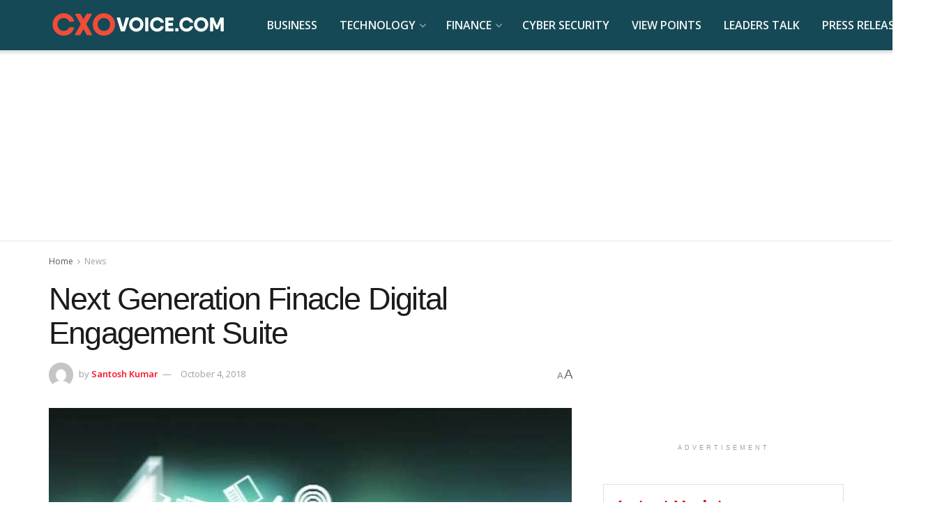

--- FILE ---
content_type: text/html; charset=UTF-8
request_url: https://cxovoice.com/next-generation-finacle-digital-engagement-suite/
body_size: 28954
content:
<!doctype html> <!--[if lt IE 7]><html class="no-js lt-ie9 lt-ie8 lt-ie7" lang="en-US"> <![endif]--> <!--[if IE 7]><html class="no-js lt-ie9 lt-ie8" lang="en-US"> <![endif]--> <!--[if IE 8]><html class="no-js lt-ie9" lang="en-US"> <![endif]--> <!--[if IE 9]><html class="no-js lt-ie10" lang="en-US"> <![endif]--> <!--[if gt IE 8]><!--><html class="no-js" lang="en-US"> <!--<![endif]--><head><meta http-equiv="Content-Type" content="text/html; charset=UTF-8" /><meta name='viewport' content='width=device-width, initial-scale=1, user-scalable=yes' /><link rel="stylesheet" media="print" onload="this.onload=null;this.media='all';" id="ao_optimized_gfonts" href="https://fonts.googleapis.com/css?family=Open+Sans%3Aregular%2C300%2C600&amp;display=swap"><link rel="profile" href="https://gmpg.org/xfn/11" /><link rel="pingback" href="https://cxovoice.com/xmlrpc.php" /><meta name='robots' content='index, follow, max-image-preview:large, max-snippet:-1, max-video-preview:-1' /><meta property="og:type" content="article"><meta property="og:title" content="Next Generation Finacle Digital Engagement Suite"><meta property="og:site_name" content="Leaders Talk and Latest Tech News | CXO VOICE"><meta property="og:description" content="Infosys Finacle, part of EdgeVerve Systems, a product subsidiary of Infosys, announced the launch of Finacle Digital Engagement Suite, an"><meta property="og:url" content="https://cxovoice.com/next-generation-finacle-digital-engagement-suite/"><meta property="og:locale" content="en_US"><meta property="og:image" content="https://cxovoice.com/wp-content/uploads/2018/10/IT-cyber-technology.jpg"><meta property="og:image:height" content="340"><meta property="og:image:width" content="631"><meta property="article:published_time" content="2018-10-04T03:07:16+05:30"><meta property="article:modified_time" content="2018-10-04T03:07:16+05:30"><meta property="article:author" content="https://www.facebook.com/cxovoiceNews/?modal=admin_todo_tour"><meta property="article:section" content="News"><meta name="twitter:card" content="summary_large_image"><meta name="twitter:title" content="Next Generation Finacle Digital Engagement Suite"><meta name="twitter:description" content="Infosys Finacle, part of EdgeVerve Systems, a product subsidiary of Infosys, announced the launch of Finacle Digital Engagement Suite, an"><meta name="twitter:url" content="https://cxovoice.com/next-generation-finacle-digital-engagement-suite/"><meta name="twitter:site" content=""><meta name="twitter:image" content="https://cxovoice.com/wp-content/uploads/2018/10/IT-cyber-technology.jpg"><meta name="twitter:image:width" content="631"><meta name="twitter:image:height" content="340"> <script type="text/javascript">var jnews_ajax_url = '/?ajax-request=jnews'</script> <script type="text/javascript">;window.jnews=window.jnews||{},window.jnews.library=window.jnews.library||{},window.jnews.library=function(){"use strict";var e=this;e.win=window,e.doc=document,e.noop=function(){},e.globalBody=e.doc.getElementsByTagName("body")[0],e.globalBody=e.globalBody?e.globalBody:e.doc,e.win.jnewsDataStorage=e.win.jnewsDataStorage||{_storage:new WeakMap,put:function(e,t,n){this._storage.has(e)||this._storage.set(e,new Map),this._storage.get(e).set(t,n)},get:function(e,t){return this._storage.get(e).get(t)},has:function(e,t){return this._storage.has(e)&&this._storage.get(e).has(t)},remove:function(e,t){var n=this._storage.get(e).delete(t);return 0===!this._storage.get(e).size&&this._storage.delete(e),n}},e.windowWidth=function(){return e.win.innerWidth||e.docEl.clientWidth||e.globalBody.clientWidth},e.windowHeight=function(){return e.win.innerHeight||e.docEl.clientHeight||e.globalBody.clientHeight},e.requestAnimationFrame=e.win.requestAnimationFrame||e.win.webkitRequestAnimationFrame||e.win.mozRequestAnimationFrame||e.win.msRequestAnimationFrame||window.oRequestAnimationFrame||function(e){return setTimeout(e,1e3/60)},e.cancelAnimationFrame=e.win.cancelAnimationFrame||e.win.webkitCancelAnimationFrame||e.win.webkitCancelRequestAnimationFrame||e.win.mozCancelAnimationFrame||e.win.msCancelRequestAnimationFrame||e.win.oCancelRequestAnimationFrame||function(e){clearTimeout(e)},e.classListSupport="classList"in document.createElement("_"),e.hasClass=e.classListSupport?function(e,t){return e.classList.contains(t)}:function(e,t){return e.className.indexOf(t)>=0},e.addClass=e.classListSupport?function(t,n){e.hasClass(t,n)||t.classList.add(n)}:function(t,n){e.hasClass(t,n)||(t.className+=" "+n)},e.removeClass=e.classListSupport?function(t,n){e.hasClass(t,n)&&t.classList.remove(n)}:function(t,n){e.hasClass(t,n)&&(t.className=t.className.replace(n,""))},e.objKeys=function(e){var t=[];for(var n in e)Object.prototype.hasOwnProperty.call(e,n)&&t.push(n);return t},e.isObjectSame=function(e,t){var n=!0;return JSON.stringify(e)!==JSON.stringify(t)&&(n=!1),n},e.extend=function(){for(var e,t,n,o=arguments[0]||{},i=1,a=arguments.length;i<a;i++)if(null!==(e=arguments[i]))for(t in e)o!==(n=e[t])&&void 0!==n&&(o[t]=n);return o},e.dataStorage=e.win.jnewsDataStorage,e.isVisible=function(e){return 0!==e.offsetWidth&&0!==e.offsetHeight||e.getBoundingClientRect().length},e.getHeight=function(e){return e.offsetHeight||e.clientHeight||e.getBoundingClientRect().height},e.getWidth=function(e){return e.offsetWidth||e.clientWidth||e.getBoundingClientRect().width},e.supportsPassive=!1;try{var t=Object.defineProperty({},"passive",{get:function(){e.supportsPassive=!0}});"createEvent"in e.doc?e.win.addEventListener("test",null,t):"fireEvent"in e.doc&&e.win.attachEvent("test",null)}catch(e){}e.passiveOption=!!e.supportsPassive&&{passive:!0},e.setStorage=function(e,t){e="jnews-"+e;var n={expired:Math.floor(((new Date).getTime()+432e5)/1e3)};t=Object.assign(n,t);localStorage.setItem(e,JSON.stringify(t))},e.getStorage=function(e){e="jnews-"+e;var t=localStorage.getItem(e);return null!==t&&0<t.length?JSON.parse(localStorage.getItem(e)):{}},e.expiredStorage=function(){var t,n="jnews-";for(var o in localStorage)o.indexOf(n)>-1&&"undefined"!==(t=e.getStorage(o.replace(n,""))).expired&&t.expired<Math.floor((new Date).getTime()/1e3)&&localStorage.removeItem(o)},e.addEvents=function(t,n,o){for(var i in n){var a=["touchstart","touchmove"].indexOf(i)>=0&&!o&&e.passiveOption;"createEvent"in e.doc?t.addEventListener(i,n[i],a):"fireEvent"in e.doc&&t.attachEvent("on"+i,n[i])}},e.removeEvents=function(t,n){for(var o in n)"createEvent"in e.doc?t.removeEventListener(o,n[o]):"fireEvent"in e.doc&&t.detachEvent("on"+o,n[o])},e.triggerEvents=function(t,n,o){var i;o=o||{detail:null};return"createEvent"in e.doc?(!(i=e.doc.createEvent("CustomEvent")||new CustomEvent(n)).initCustomEvent||i.initCustomEvent(n,!0,!1,o),void t.dispatchEvent(i)):"fireEvent"in e.doc?((i=e.doc.createEventObject()).eventType=n,void t.fireEvent("on"+i.eventType,i)):void 0},e.getParents=function(t,n){void 0===n&&(n=e.doc);for(var o=[],i=t.parentNode,a=!1;!a;)if(i){var r=i;r.querySelectorAll(n).length?a=!0:(o.push(r),i=r.parentNode)}else o=[],a=!0;return o},e.forEach=function(e,t,n){for(var o=0,i=e.length;o<i;o++)t.call(n,e[o],o)},e.getText=function(e){return e.innerText||e.textContent},e.setText=function(e,t){var n="object"==typeof t?t.innerText||t.textContent:t;e.innerText&&(e.innerText=n),e.textContent&&(e.textContent=n)},e.httpBuildQuery=function(t){return e.objKeys(t).reduce(function t(n){var o=arguments.length>1&&void 0!==arguments[1]?arguments[1]:null;return function(i,a){var r=n[a];a=encodeURIComponent(a);var s=o?"".concat(o,"[").concat(a,"]"):a;return null==r||"function"==typeof r?(i.push("".concat(s,"=")),i):["number","boolean","string"].includes(typeof r)?(i.push("".concat(s,"=").concat(encodeURIComponent(r))),i):(i.push(e.objKeys(r).reduce(t(r,s),[]).join("&")),i)}}(t),[]).join("&")},e.get=function(t,n,o,i){return o="function"==typeof o?o:e.noop,e.ajax("GET",t,n,o,i)},e.post=function(t,n,o,i){return o="function"==typeof o?o:e.noop,e.ajax("POST",t,n,o,i)},e.ajax=function(t,n,o,i,a){var r=new XMLHttpRequest,s=n,c=e.httpBuildQuery(o);if(t=-1!=["GET","POST"].indexOf(t)?t:"GET",r.open(t,s+("GET"==t?"?"+c:""),!0),"POST"==t&&r.setRequestHeader("Content-type","application/x-www-form-urlencoded"),r.setRequestHeader("X-Requested-With","XMLHttpRequest"),r.onreadystatechange=function(){4===r.readyState&&200<=r.status&&300>r.status&&"function"==typeof i&&i.call(void 0,r.response)},void 0!==a&&!a){return{xhr:r,send:function(){r.send("POST"==t?c:null)}}}return r.send("POST"==t?c:null),{xhr:r}},e.scrollTo=function(t,n,o){function i(e,t,n){this.start=this.position(),this.change=e-this.start,this.currentTime=0,this.increment=20,this.duration=void 0===n?500:n,this.callback=t,this.finish=!1,this.animateScroll()}return Math.easeInOutQuad=function(e,t,n,o){return(e/=o/2)<1?n/2*e*e+t:-n/2*(--e*(e-2)-1)+t},i.prototype.stop=function(){this.finish=!0},i.prototype.move=function(t){e.doc.documentElement.scrollTop=t,e.globalBody.parentNode.scrollTop=t,e.globalBody.scrollTop=t},i.prototype.position=function(){return e.doc.documentElement.scrollTop||e.globalBody.parentNode.scrollTop||e.globalBody.scrollTop},i.prototype.animateScroll=function(){this.currentTime+=this.increment;var t=Math.easeInOutQuad(this.currentTime,this.start,this.change,this.duration);this.move(t),this.currentTime<this.duration&&!this.finish?e.requestAnimationFrame.call(e.win,this.animateScroll.bind(this)):this.callback&&"function"==typeof this.callback&&this.callback()},new i(t,n,o)},e.unwrap=function(t){var n,o=t;e.forEach(t,(function(e,t){n?n+=e:n=e})),o.replaceWith(n)},e.performance={start:function(e){performance.mark(e+"Start")},stop:function(e){performance.mark(e+"End"),performance.measure(e,e+"Start",e+"End")}},e.fps=function(){var t=0,n=0,o=0;!function(){var i=t=0,a=0,r=0,s=document.getElementById("fpsTable"),c=function(t){void 0===document.getElementsByTagName("body")[0]?e.requestAnimationFrame.call(e.win,(function(){c(t)})):document.getElementsByTagName("body")[0].appendChild(t)};null===s&&((s=document.createElement("div")).style.position="fixed",s.style.top="120px",s.style.left="10px",s.style.width="100px",s.style.height="20px",s.style.border="1px solid black",s.style.fontSize="11px",s.style.zIndex="100000",s.style.backgroundColor="white",s.id="fpsTable",c(s));var l=function(){o++,n=Date.now(),(a=(o/(r=(n-t)/1e3)).toPrecision(2))!=i&&(i=a,s.innerHTML=i+"fps"),1<r&&(t=n,o=0),e.requestAnimationFrame.call(e.win,l)};l()}()},e.instr=function(e,t){for(var n=0;n<t.length;n++)if(-1!==e.toLowerCase().indexOf(t[n].toLowerCase()))return!0},e.winLoad=function(t,n){function o(o){if("complete"===e.doc.readyState||"interactive"===e.doc.readyState)return!o||n?setTimeout(t,n||1):t(o),1}o()||e.addEvents(e.win,{load:o})},e.docReady=function(t,n){function o(o){if("complete"===e.doc.readyState||"interactive"===e.doc.readyState)return!o||n?setTimeout(t,n||1):t(o),1}o()||e.addEvents(e.doc,{DOMContentLoaded:o})},e.fireOnce=function(){e.docReady((function(){e.assets=e.assets||[],e.assets.length&&(e.boot(),e.load_assets())}),50)},e.boot=function(){e.length&&e.doc.querySelectorAll("style[media]").forEach((function(e){"not all"==e.getAttribute("media")&&e.removeAttribute("media")}))},e.create_js=function(t,n){var o=e.doc.createElement("script");switch(o.setAttribute("src",t),n){case"defer":o.setAttribute("defer",!0);break;case"async":o.setAttribute("async",!0);break;case"deferasync":o.setAttribute("defer",!0),o.setAttribute("async",!0)}e.globalBody.appendChild(o)},e.load_assets=function(){"object"==typeof e.assets&&e.forEach(e.assets.slice(0),(function(t,n){var o="";t.defer&&(o+="defer"),t.async&&(o+="async"),e.create_js(t.url,o);var i=e.assets.indexOf(t);i>-1&&e.assets.splice(i,1)})),e.assets=jnewsoption.au_scripts=window.jnewsads=[]},e.setCookie=function(e,t,n){var o="";if(n){var i=new Date;i.setTime(i.getTime()+24*n*60*60*1e3),o="; expires="+i.toUTCString()}document.cookie=e+"="+(t||"")+o+"; path=/"},e.getCookie=function(e){for(var t=e+"=",n=document.cookie.split(";"),o=0;o<n.length;o++){for(var i=n[o];" "==i.charAt(0);)i=i.substring(1,i.length);if(0==i.indexOf(t))return i.substring(t.length,i.length)}return null},e.eraseCookie=function(e){document.cookie=e+"=; Path=/; Expires=Thu, 01 Jan 1970 00:00:01 GMT;"},e.docReady((function(){e.globalBody=e.globalBody==e.doc?e.doc.getElementsByTagName("body")[0]:e.globalBody,e.globalBody=e.globalBody?e.globalBody:e.doc})),e.winLoad((function(){e.winLoad((function(){var t=!1;if(void 0!==window.jnewsadmin)if(void 0!==window.file_version_checker){var n=e.objKeys(window.file_version_checker);n.length?n.forEach((function(e){t||"10.0.4"===window.file_version_checker[e]||(t=!0)})):t=!0}else t=!0;t&&(window.jnewsHelper.getMessage(),window.jnewsHelper.getNotice())}),2500)}))},window.jnews.library=new window.jnews.library;</script> <link media="all" href="https://cxovoice.com/wp-content/cache/autoptimize/css/autoptimize_74e6f1533a26d3adaad58aa278ba347e.css" rel="stylesheet"><title>Next Generation Finacle Digital Engagement Suite</title><meta name="description" content="Infosys, introduced Finacle Digital Engagement Suite that helps banks onboard, sell, service and engage customers with tailored experiences" /><link rel="canonical" href="https://cxovoice.com/next-generation-finacle-digital-engagement-suite/" /><meta property="og:locale" content="en_US" /><meta property="og:type" content="article" /><meta property="og:title" content="Next Generation Finacle Digital Engagement Suite" /><meta property="og:description" content="Infosys, introduced Finacle Digital Engagement Suite that helps banks onboard, sell, service and engage customers with tailored experiences" /><meta property="og:url" content="https://cxovoice.com/next-generation-finacle-digital-engagement-suite/" /><meta property="og:site_name" content="Leaders Talk and Latest Tech News | CXO VOICE" /><meta property="article:publisher" content="https://www.facebook.com/cxovoiceNews" /><meta property="article:author" content="https://www.facebook.com/cxovoiceNews/?modal=admin_todo_tour" /><meta property="article:published_time" content="2018-10-04T08:37:16+00:00" /><meta property="og:image" content="https://cxovoice.com/wp-content/uploads/2018/10/IT-cyber-technology.jpg" /><meta property="og:image:width" content="631" /><meta property="og:image:height" content="340" /><meta property="og:image:type" content="image/jpeg" /><meta name="author" content="Santosh Kumar" /><meta name="twitter:card" content="summary_large_image" /><meta name="twitter:creator" content="@cxovoice" /><meta name="twitter:site" content="@cxovoice" /><meta name="twitter:label1" content="Written by" /><meta name="twitter:data1" content="Santosh Kumar" /><meta name="twitter:label2" content="Est. reading time" /><meta name="twitter:data2" content="3 minutes" /> <script type="application/ld+json" class="yoast-schema-graph">{"@context":"https://schema.org","@graph":[{"@type":"NewsArticle","@id":"https://cxovoice.com/next-generation-finacle-digital-engagement-suite/#article","isPartOf":{"@id":"https://cxovoice.com/next-generation-finacle-digital-engagement-suite/"},"author":{"name":"Santosh Kumar","@id":"https://cxovoice.com/#/schema/person/89269fcadae620863f894a5e7b34805a"},"headline":"Next Generation Finacle Digital Engagement Suite","datePublished":"2018-10-04T08:37:16+00:00","mainEntityOfPage":{"@id":"https://cxovoice.com/next-generation-finacle-digital-engagement-suite/"},"wordCount":544,"publisher":{"@id":"https://cxovoice.com/#organization"},"image":{"@id":"https://cxovoice.com/next-generation-finacle-digital-engagement-suite/#primaryimage"},"thumbnailUrl":"https://cxovoice.com/wp-content/uploads/2018/10/IT-cyber-technology.jpg","articleSection":["News","Technology"],"inLanguage":"en-US"},{"@type":"WebPage","@id":"https://cxovoice.com/next-generation-finacle-digital-engagement-suite/","url":"https://cxovoice.com/next-generation-finacle-digital-engagement-suite/","name":"Next Generation Finacle Digital Engagement Suite","isPartOf":{"@id":"https://cxovoice.com/#website"},"primaryImageOfPage":{"@id":"https://cxovoice.com/next-generation-finacle-digital-engagement-suite/#primaryimage"},"image":{"@id":"https://cxovoice.com/next-generation-finacle-digital-engagement-suite/#primaryimage"},"thumbnailUrl":"https://cxovoice.com/wp-content/uploads/2018/10/IT-cyber-technology.jpg","datePublished":"2018-10-04T08:37:16+00:00","description":"Infosys, introduced Finacle Digital Engagement Suite that helps banks onboard, sell, service and engage customers with tailored experiences","breadcrumb":{"@id":"https://cxovoice.com/next-generation-finacle-digital-engagement-suite/#breadcrumb"},"inLanguage":"en-US","potentialAction":[{"@type":"ReadAction","target":["https://cxovoice.com/next-generation-finacle-digital-engagement-suite/"]}]},{"@type":"ImageObject","inLanguage":"en-US","@id":"https://cxovoice.com/next-generation-finacle-digital-engagement-suite/#primaryimage","url":"https://cxovoice.com/wp-content/uploads/2018/10/IT-cyber-technology.jpg","contentUrl":"https://cxovoice.com/wp-content/uploads/2018/10/IT-cyber-technology.jpg","width":631,"height":340,"caption":"finacle digital engagement"},{"@type":"BreadcrumbList","@id":"https://cxovoice.com/next-generation-finacle-digital-engagement-suite/#breadcrumb","itemListElement":[{"@type":"ListItem","position":1,"name":"Home","item":"https://cxovoice.com/"},{"@type":"ListItem","position":2,"name":"News","item":"https://cxovoice.com/category/news/"},{"@type":"ListItem","position":3,"name":"Next Generation Finacle Digital Engagement Suite"}]},{"@type":"WebSite","@id":"https://cxovoice.com/#website","url":"https://cxovoice.com/","name":"Leaders Talk, Expert Opinions and Latest IT Tech News | CXO VOICE","description":"Technology, Finance, Cyber Security News. Business Leaders Interviews and Opinions.","publisher":{"@id":"https://cxovoice.com/#organization"},"alternateName":"cxo voice","potentialAction":[{"@type":"SearchAction","target":{"@type":"EntryPoint","urlTemplate":"https://cxovoice.com/?s={search_term_string}"},"query-input":{"@type":"PropertyValueSpecification","valueRequired":true,"valueName":"search_term_string"}}],"inLanguage":"en-US"},{"@type":"Organization","@id":"https://cxovoice.com/#organization","name":"CXO VOICE","alternateName":"cxovoice","url":"https://cxovoice.com/","logo":{"@type":"ImageObject","inLanguage":"en-US","@id":"https://cxovoice.com/#/schema/logo/image/","url":"https://cxovoice.com/wp-content/uploads/2018/10/cropped-1234-min.jpg","contentUrl":"https://cxovoice.com/wp-content/uploads/2018/10/cropped-1234-min.jpg","width":512,"height":512,"caption":"CXO VOICE"},"image":{"@id":"https://cxovoice.com/#/schema/logo/image/"},"sameAs":["https://www.facebook.com/cxovoiceNews","https://x.com/cxovoice","https://www.linkedin.com/company/cxovoice/","https://www.youtube.com/@cxovoice"]},{"@type":"Person","@id":"https://cxovoice.com/#/schema/person/89269fcadae620863f894a5e7b34805a","name":"Santosh Kumar","image":{"@type":"ImageObject","inLanguage":"en-US","@id":"https://cxovoice.com/#/schema/person/image/","url":"https://secure.gravatar.com/avatar/7539d2a7631b7bef4407ade1da12680bc97851fd8b73dacc3dbcf2cd2b581504?s=96&d=mm&r=g","contentUrl":"https://secure.gravatar.com/avatar/7539d2a7631b7bef4407ade1da12680bc97851fd8b73dacc3dbcf2cd2b581504?s=96&d=mm&r=g","caption":"Santosh Kumar"},"description":"Senior Writer at CXO VOICE. His email is santosh@cxovoice.com","sameAs":["https://www.facebook.com/cxovoiceNews/?modal=admin_todo_tour","https://www.linkedin.com/company/14426346/admin/"],"url":"https://cxovoice.com/author/santosh-kumar/"}]}</script> <link rel='dns-prefetch' href='//www.googletagmanager.com' /><link rel='preconnect' href='https://fonts.gstatic.com' /><link rel="alternate" type="application/rss+xml" title="Leaders Talk and Latest Tech News | CXO VOICE &raquo; Feed" href="https://cxovoice.com/feed/" /><link rel="alternate" type="application/rss+xml" title="Leaders Talk and Latest Tech News | CXO VOICE &raquo; Comments Feed" href="https://cxovoice.com/comments/feed/" /><link rel="alternate" type="application/rss+xml" title="Leaders Talk and Latest Tech News | CXO VOICE &raquo; Next Generation Finacle Digital Engagement Suite Comments Feed" href="https://cxovoice.com/next-generation-finacle-digital-engagement-suite/feed/" /><link rel="alternate" title="oEmbed (JSON)" type="application/json+oembed" href="https://cxovoice.com/wp-json/oembed/1.0/embed?url=https%3A%2F%2Fcxovoice.com%2Fnext-generation-finacle-digital-engagement-suite%2F" /><link rel="alternate" title="oEmbed (XML)" type="text/xml+oembed" href="https://cxovoice.com/wp-json/oembed/1.0/embed?url=https%3A%2F%2Fcxovoice.com%2Fnext-generation-finacle-digital-engagement-suite%2F&#038;format=xml" /><style id='wp-img-auto-sizes-contain-inline-css' type='text/css'>img:is([sizes=auto i],[sizes^="auto," i]){contain-intrinsic-size:3000px 1500px}
/*# sourceURL=wp-img-auto-sizes-contain-inline-css */</style><style id='wp-block-library-inline-css' type='text/css'>:root{--wp-block-synced-color:#7a00df;--wp-block-synced-color--rgb:122,0,223;--wp-bound-block-color:var(--wp-block-synced-color);--wp-editor-canvas-background:#ddd;--wp-admin-theme-color:#007cba;--wp-admin-theme-color--rgb:0,124,186;--wp-admin-theme-color-darker-10:#006ba1;--wp-admin-theme-color-darker-10--rgb:0,107,160.5;--wp-admin-theme-color-darker-20:#005a87;--wp-admin-theme-color-darker-20--rgb:0,90,135;--wp-admin-border-width-focus:2px}@media (min-resolution:192dpi){:root{--wp-admin-border-width-focus:1.5px}}.wp-element-button{cursor:pointer}:root .has-very-light-gray-background-color{background-color:#eee}:root .has-very-dark-gray-background-color{background-color:#313131}:root .has-very-light-gray-color{color:#eee}:root .has-very-dark-gray-color{color:#313131}:root .has-vivid-green-cyan-to-vivid-cyan-blue-gradient-background{background:linear-gradient(135deg,#00d084,#0693e3)}:root .has-purple-crush-gradient-background{background:linear-gradient(135deg,#34e2e4,#4721fb 50%,#ab1dfe)}:root .has-hazy-dawn-gradient-background{background:linear-gradient(135deg,#faaca8,#dad0ec)}:root .has-subdued-olive-gradient-background{background:linear-gradient(135deg,#fafae1,#67a671)}:root .has-atomic-cream-gradient-background{background:linear-gradient(135deg,#fdd79a,#004a59)}:root .has-nightshade-gradient-background{background:linear-gradient(135deg,#330968,#31cdcf)}:root .has-midnight-gradient-background{background:linear-gradient(135deg,#020381,#2874fc)}:root{--wp--preset--font-size--normal:16px;--wp--preset--font-size--huge:42px}.has-regular-font-size{font-size:1em}.has-larger-font-size{font-size:2.625em}.has-normal-font-size{font-size:var(--wp--preset--font-size--normal)}.has-huge-font-size{font-size:var(--wp--preset--font-size--huge)}.has-text-align-center{text-align:center}.has-text-align-left{text-align:left}.has-text-align-right{text-align:right}.has-fit-text{white-space:nowrap!important}#end-resizable-editor-section{display:none}.aligncenter{clear:both}.items-justified-left{justify-content:flex-start}.items-justified-center{justify-content:center}.items-justified-right{justify-content:flex-end}.items-justified-space-between{justify-content:space-between}.screen-reader-text{border:0;clip-path:inset(50%);height:1px;margin:-1px;overflow:hidden;padding:0;position:absolute;width:1px;word-wrap:normal!important}.screen-reader-text:focus{background-color:#ddd;clip-path:none;color:#444;display:block;font-size:1em;height:auto;left:5px;line-height:normal;padding:15px 23px 14px;text-decoration:none;top:5px;width:auto;z-index:100000}html :where(.has-border-color){border-style:solid}html :where([style*=border-top-color]){border-top-style:solid}html :where([style*=border-right-color]){border-right-style:solid}html :where([style*=border-bottom-color]){border-bottom-style:solid}html :where([style*=border-left-color]){border-left-style:solid}html :where([style*=border-width]){border-style:solid}html :where([style*=border-top-width]){border-top-style:solid}html :where([style*=border-right-width]){border-right-style:solid}html :where([style*=border-bottom-width]){border-bottom-style:solid}html :where([style*=border-left-width]){border-left-style:solid}html :where(img[class*=wp-image-]){height:auto;max-width:100%}:where(figure){margin:0 0 1em}html :where(.is-position-sticky){--wp-admin--admin-bar--position-offset:var(--wp-admin--admin-bar--height,0px)}@media screen and (max-width:600px){html :where(.is-position-sticky){--wp-admin--admin-bar--position-offset:0px}}

/*# sourceURL=wp-block-library-inline-css */</style><style id='global-styles-inline-css' type='text/css'>:root{--wp--preset--aspect-ratio--square: 1;--wp--preset--aspect-ratio--4-3: 4/3;--wp--preset--aspect-ratio--3-4: 3/4;--wp--preset--aspect-ratio--3-2: 3/2;--wp--preset--aspect-ratio--2-3: 2/3;--wp--preset--aspect-ratio--16-9: 16/9;--wp--preset--aspect-ratio--9-16: 9/16;--wp--preset--color--black: #000000;--wp--preset--color--cyan-bluish-gray: #abb8c3;--wp--preset--color--white: #ffffff;--wp--preset--color--pale-pink: #f78da7;--wp--preset--color--vivid-red: #cf2e2e;--wp--preset--color--luminous-vivid-orange: #ff6900;--wp--preset--color--luminous-vivid-amber: #fcb900;--wp--preset--color--light-green-cyan: #7bdcb5;--wp--preset--color--vivid-green-cyan: #00d084;--wp--preset--color--pale-cyan-blue: #8ed1fc;--wp--preset--color--vivid-cyan-blue: #0693e3;--wp--preset--color--vivid-purple: #9b51e0;--wp--preset--gradient--vivid-cyan-blue-to-vivid-purple: linear-gradient(135deg,rgb(6,147,227) 0%,rgb(155,81,224) 100%);--wp--preset--gradient--light-green-cyan-to-vivid-green-cyan: linear-gradient(135deg,rgb(122,220,180) 0%,rgb(0,208,130) 100%);--wp--preset--gradient--luminous-vivid-amber-to-luminous-vivid-orange: linear-gradient(135deg,rgb(252,185,0) 0%,rgb(255,105,0) 100%);--wp--preset--gradient--luminous-vivid-orange-to-vivid-red: linear-gradient(135deg,rgb(255,105,0) 0%,rgb(207,46,46) 100%);--wp--preset--gradient--very-light-gray-to-cyan-bluish-gray: linear-gradient(135deg,rgb(238,238,238) 0%,rgb(169,184,195) 100%);--wp--preset--gradient--cool-to-warm-spectrum: linear-gradient(135deg,rgb(74,234,220) 0%,rgb(151,120,209) 20%,rgb(207,42,186) 40%,rgb(238,44,130) 60%,rgb(251,105,98) 80%,rgb(254,248,76) 100%);--wp--preset--gradient--blush-light-purple: linear-gradient(135deg,rgb(255,206,236) 0%,rgb(152,150,240) 100%);--wp--preset--gradient--blush-bordeaux: linear-gradient(135deg,rgb(254,205,165) 0%,rgb(254,45,45) 50%,rgb(107,0,62) 100%);--wp--preset--gradient--luminous-dusk: linear-gradient(135deg,rgb(255,203,112) 0%,rgb(199,81,192) 50%,rgb(65,88,208) 100%);--wp--preset--gradient--pale-ocean: linear-gradient(135deg,rgb(255,245,203) 0%,rgb(182,227,212) 50%,rgb(51,167,181) 100%);--wp--preset--gradient--electric-grass: linear-gradient(135deg,rgb(202,248,128) 0%,rgb(113,206,126) 100%);--wp--preset--gradient--midnight: linear-gradient(135deg,rgb(2,3,129) 0%,rgb(40,116,252) 100%);--wp--preset--font-size--small: 13px;--wp--preset--font-size--medium: 20px;--wp--preset--font-size--large: 36px;--wp--preset--font-size--x-large: 42px;--wp--preset--spacing--20: 0.44rem;--wp--preset--spacing--30: 0.67rem;--wp--preset--spacing--40: 1rem;--wp--preset--spacing--50: 1.5rem;--wp--preset--spacing--60: 2.25rem;--wp--preset--spacing--70: 3.38rem;--wp--preset--spacing--80: 5.06rem;--wp--preset--shadow--natural: 6px 6px 9px rgba(0, 0, 0, 0.2);--wp--preset--shadow--deep: 12px 12px 50px rgba(0, 0, 0, 0.4);--wp--preset--shadow--sharp: 6px 6px 0px rgba(0, 0, 0, 0.2);--wp--preset--shadow--outlined: 6px 6px 0px -3px rgb(255, 255, 255), 6px 6px rgb(0, 0, 0);--wp--preset--shadow--crisp: 6px 6px 0px rgb(0, 0, 0);}:where(.is-layout-flex){gap: 0.5em;}:where(.is-layout-grid){gap: 0.5em;}body .is-layout-flex{display: flex;}.is-layout-flex{flex-wrap: wrap;align-items: center;}.is-layout-flex > :is(*, div){margin: 0;}body .is-layout-grid{display: grid;}.is-layout-grid > :is(*, div){margin: 0;}:where(.wp-block-columns.is-layout-flex){gap: 2em;}:where(.wp-block-columns.is-layout-grid){gap: 2em;}:where(.wp-block-post-template.is-layout-flex){gap: 1.25em;}:where(.wp-block-post-template.is-layout-grid){gap: 1.25em;}.has-black-color{color: var(--wp--preset--color--black) !important;}.has-cyan-bluish-gray-color{color: var(--wp--preset--color--cyan-bluish-gray) !important;}.has-white-color{color: var(--wp--preset--color--white) !important;}.has-pale-pink-color{color: var(--wp--preset--color--pale-pink) !important;}.has-vivid-red-color{color: var(--wp--preset--color--vivid-red) !important;}.has-luminous-vivid-orange-color{color: var(--wp--preset--color--luminous-vivid-orange) !important;}.has-luminous-vivid-amber-color{color: var(--wp--preset--color--luminous-vivid-amber) !important;}.has-light-green-cyan-color{color: var(--wp--preset--color--light-green-cyan) !important;}.has-vivid-green-cyan-color{color: var(--wp--preset--color--vivid-green-cyan) !important;}.has-pale-cyan-blue-color{color: var(--wp--preset--color--pale-cyan-blue) !important;}.has-vivid-cyan-blue-color{color: var(--wp--preset--color--vivid-cyan-blue) !important;}.has-vivid-purple-color{color: var(--wp--preset--color--vivid-purple) !important;}.has-black-background-color{background-color: var(--wp--preset--color--black) !important;}.has-cyan-bluish-gray-background-color{background-color: var(--wp--preset--color--cyan-bluish-gray) !important;}.has-white-background-color{background-color: var(--wp--preset--color--white) !important;}.has-pale-pink-background-color{background-color: var(--wp--preset--color--pale-pink) !important;}.has-vivid-red-background-color{background-color: var(--wp--preset--color--vivid-red) !important;}.has-luminous-vivid-orange-background-color{background-color: var(--wp--preset--color--luminous-vivid-orange) !important;}.has-luminous-vivid-amber-background-color{background-color: var(--wp--preset--color--luminous-vivid-amber) !important;}.has-light-green-cyan-background-color{background-color: var(--wp--preset--color--light-green-cyan) !important;}.has-vivid-green-cyan-background-color{background-color: var(--wp--preset--color--vivid-green-cyan) !important;}.has-pale-cyan-blue-background-color{background-color: var(--wp--preset--color--pale-cyan-blue) !important;}.has-vivid-cyan-blue-background-color{background-color: var(--wp--preset--color--vivid-cyan-blue) !important;}.has-vivid-purple-background-color{background-color: var(--wp--preset--color--vivid-purple) !important;}.has-black-border-color{border-color: var(--wp--preset--color--black) !important;}.has-cyan-bluish-gray-border-color{border-color: var(--wp--preset--color--cyan-bluish-gray) !important;}.has-white-border-color{border-color: var(--wp--preset--color--white) !important;}.has-pale-pink-border-color{border-color: var(--wp--preset--color--pale-pink) !important;}.has-vivid-red-border-color{border-color: var(--wp--preset--color--vivid-red) !important;}.has-luminous-vivid-orange-border-color{border-color: var(--wp--preset--color--luminous-vivid-orange) !important;}.has-luminous-vivid-amber-border-color{border-color: var(--wp--preset--color--luminous-vivid-amber) !important;}.has-light-green-cyan-border-color{border-color: var(--wp--preset--color--light-green-cyan) !important;}.has-vivid-green-cyan-border-color{border-color: var(--wp--preset--color--vivid-green-cyan) !important;}.has-pale-cyan-blue-border-color{border-color: var(--wp--preset--color--pale-cyan-blue) !important;}.has-vivid-cyan-blue-border-color{border-color: var(--wp--preset--color--vivid-cyan-blue) !important;}.has-vivid-purple-border-color{border-color: var(--wp--preset--color--vivid-purple) !important;}.has-vivid-cyan-blue-to-vivid-purple-gradient-background{background: var(--wp--preset--gradient--vivid-cyan-blue-to-vivid-purple) !important;}.has-light-green-cyan-to-vivid-green-cyan-gradient-background{background: var(--wp--preset--gradient--light-green-cyan-to-vivid-green-cyan) !important;}.has-luminous-vivid-amber-to-luminous-vivid-orange-gradient-background{background: var(--wp--preset--gradient--luminous-vivid-amber-to-luminous-vivid-orange) !important;}.has-luminous-vivid-orange-to-vivid-red-gradient-background{background: var(--wp--preset--gradient--luminous-vivid-orange-to-vivid-red) !important;}.has-very-light-gray-to-cyan-bluish-gray-gradient-background{background: var(--wp--preset--gradient--very-light-gray-to-cyan-bluish-gray) !important;}.has-cool-to-warm-spectrum-gradient-background{background: var(--wp--preset--gradient--cool-to-warm-spectrum) !important;}.has-blush-light-purple-gradient-background{background: var(--wp--preset--gradient--blush-light-purple) !important;}.has-blush-bordeaux-gradient-background{background: var(--wp--preset--gradient--blush-bordeaux) !important;}.has-luminous-dusk-gradient-background{background: var(--wp--preset--gradient--luminous-dusk) !important;}.has-pale-ocean-gradient-background{background: var(--wp--preset--gradient--pale-ocean) !important;}.has-electric-grass-gradient-background{background: var(--wp--preset--gradient--electric-grass) !important;}.has-midnight-gradient-background{background: var(--wp--preset--gradient--midnight) !important;}.has-small-font-size{font-size: var(--wp--preset--font-size--small) !important;}.has-medium-font-size{font-size: var(--wp--preset--font-size--medium) !important;}.has-large-font-size{font-size: var(--wp--preset--font-size--large) !important;}.has-x-large-font-size{font-size: var(--wp--preset--font-size--x-large) !important;}
/*# sourceURL=global-styles-inline-css */</style><style id='classic-theme-styles-inline-css' type='text/css'>/*! This file is auto-generated */
.wp-block-button__link{color:#fff;background-color:#32373c;border-radius:9999px;box-shadow:none;text-decoration:none;padding:calc(.667em + 2px) calc(1.333em + 2px);font-size:1.125em}.wp-block-file__button{background:#32373c;color:#fff;text-decoration:none}
/*# sourceURL=/wp-includes/css/classic-themes.min.css */</style><link rel='stylesheet' id='popup-maker-site-css' href='https://cxovoice.com/wp-content/cache/autoptimize/css/autoptimize_single_73370f8e2482c75541ed0e731304b40a.css?generated=1755322750&#038;ver=1.21.5' type='text/css' media='all' /><link rel='stylesheet' id='jnews-scheme-css' href='https://cxovoice.com/wp-content/cache/autoptimize/css/autoptimize_single_2d2a3487cce2b3c6e120154f4d24df94.css' type='text/css' media='all' /> <script type="text/javascript" src="https://cxovoice.com/wp-includes/js/jquery/jquery.min.js" id="jquery-core-js"></script> <script type="text/javascript" src="https://www.googletagmanager.com/gtag/js?id=G-Z820W4TNEX" id="jnews-google-tag-manager-js" defer></script> <script type="text/javascript" id="jnews-google-tag-manager-js-after">window.addEventListener('DOMContentLoaded', function() {
					(function() {
						window.dataLayer = window.dataLayer || [];
						function gtag(){dataLayer.push(arguments);}
						gtag('js', new Date());
						gtag('config', 'G-Z820W4TNEX');
					})();
				});
				
//# sourceURL=jnews-google-tag-manager-js-after</script> <script></script><link rel="https://api.w.org/" href="https://cxovoice.com/wp-json/" /><link rel="alternate" title="JSON" type="application/json" href="https://cxovoice.com/wp-json/wp/v2/posts/2118" /><link rel="EditURI" type="application/rsd+xml" title="RSD" href="https://cxovoice.com/xmlrpc.php?rsd" /><meta name="generator" content="WordPress 6.9" /><link rel='shortlink' href='https://cxovoice.com/?p=2118' /><meta name="generator" content="Powered by WPBakery Page Builder - drag and drop page builder for WordPress."/> <script type='application/ld+json'>{"@context":"http:\/\/schema.org","@type":"Organization","@id":"https:\/\/cxovoice.com\/#organization","url":"https:\/\/cxovoice.com\/","name":"de Audience","logo":{"@type":"ImageObject","url":"https:\/\/cxovoice.com\/wp-content\/uploads\/2025\/12\/dea.jpg"},"sameAs":["https:\/\/www.facebook.com\/cxovoiceNews","https:\/\/twitter.com\/cxovoice","https:\/\/www.linkedin.com\/company\/cxovoice\/"]}</script> <script type='application/ld+json'>{"@context":"http:\/\/schema.org","@type":"WebSite","@id":"https:\/\/cxovoice.com\/#website","url":"https:\/\/cxovoice.com\/","name":"de Audience","potentialAction":{"@type":"SearchAction","target":"https:\/\/cxovoice.com\/?s={search_term_string}","query-input":"required name=search_term_string"}}</script> <link rel="icon" href="https://cxovoice.com/wp-content/uploads/2018/10/cropped-11111-min-1-32x32.png" sizes="32x32" /><link rel="icon" href="https://cxovoice.com/wp-content/uploads/2018/10/cropped-11111-min-1-192x192.png" sizes="192x192" /><link rel="apple-touch-icon" href="https://cxovoice.com/wp-content/uploads/2018/10/cropped-11111-min-1-180x180.png" /><meta name="msapplication-TileImage" content="https://cxovoice.com/wp-content/uploads/2018/10/cropped-11111-min-1-270x270.png" /><style id="jeg_dynamic_css" type="text/css" data-type="jeg_custom-css">@font-face { font-family: 'Open-Sans'; src:  ; font-weight: 400; font-style: normal; } .jeg_container, .jeg_content, .jeg_boxed .jeg_main .jeg_container, .jeg_autoload_separator { background-color : #ffffff; } body { --j-body-color : #53585c; --j-heading-color : #212121; } body,.jeg_newsfeed_list .tns-outer .tns-controls button,.jeg_filter_button,.owl-carousel .owl-nav div,.jeg_readmore,.jeg_hero_style_7 .jeg_post_meta a,.widget_calendar thead th,.widget_calendar tfoot a,.jeg_socialcounter a,.entry-header .jeg_meta_like a,.entry-header .jeg_meta_comment a,.entry-header .jeg_meta_donation a,.entry-header .jeg_meta_bookmark a,.entry-content tbody tr:hover,.entry-content th,.jeg_splitpost_nav li:hover a,#breadcrumbs a,.jeg_author_socials a:hover,.jeg_footer_content a,.jeg_footer_bottom a,.jeg_cartcontent,.woocommerce .woocommerce-breadcrumb a { color : #53585c; } h1,h2,h3,h4,h5,h6,.jeg_post_title a,.entry-header .jeg_post_title,.jeg_hero_style_7 .jeg_post_title a,.jeg_block_title,.jeg_splitpost_bar .current_title,.jeg_video_playlist_title,.gallery-caption,.jeg_push_notification_button>a.button { color : #212121; } .split-template-9 .pagenum, .split-template-10 .pagenum, .split-template-11 .pagenum, .split-template-12 .pagenum, .split-template-13 .pagenum, .split-template-15 .pagenum, .split-template-18 .pagenum, .split-template-20 .pagenum, .split-template-19 .current_title span, .split-template-20 .current_title span { background-color : #212121; } .jeg_topbar .jeg_nav_row, .jeg_topbar .jeg_search_no_expand .jeg_search_input { line-height : 20px; } .jeg_topbar .jeg_nav_row, .jeg_topbar .jeg_nav_icon { height : 20px; } .jeg_topbar .jeg_logo_img { max-height : 20px; } .jeg_topbar, .jeg_topbar.dark { border-top-width : 0px; } .jeg_midbar { height : 274px; } .jeg_midbar .jeg_logo_img { max-height : 274px; } .jeg_midbar, .jeg_midbar.dark { border-bottom-width : 1px; border-bottom-color : #e5e5e5; } .jeg_header .jeg_bottombar.jeg_navbar,.jeg_bottombar .jeg_nav_icon { height : 72px; } .jeg_header .jeg_bottombar.jeg_navbar, .jeg_header .jeg_bottombar .jeg_main_menu:not(.jeg_menu_style_1) > li > a, .jeg_header .jeg_bottombar .jeg_menu_style_1 > li, .jeg_header .jeg_bottombar .jeg_menu:not(.jeg_main_menu) > li > a { line-height : 72px; } .jeg_bottombar .jeg_logo_img { max-height : 72px; } .jeg_header .jeg_bottombar.jeg_navbar_wrapper:not(.jeg_navbar_boxed), .jeg_header .jeg_bottombar.jeg_navbar_boxed .jeg_nav_row { background : #154956; } .jeg_header .jeg_navbar_menuborder .jeg_main_menu > li:not(:last-child), .jeg_header .jeg_navbar_menuborder .jeg_nav_item, .jeg_navbar_boxed .jeg_nav_row, .jeg_header .jeg_navbar_menuborder:not(.jeg_navbar_boxed) .jeg_nav_left .jeg_nav_item:first-child { border-color : rgba(255,255,255,0.05); } .jeg_header .jeg_bottombar, .jeg_header .jeg_bottombar.jeg_navbar_dark, .jeg_bottombar.jeg_navbar_boxed .jeg_nav_row, .jeg_bottombar.jeg_navbar_dark.jeg_navbar_boxed .jeg_nav_row { border-top-width : 0px; border-bottom-width : 1px; } .jeg_header_wrapper .jeg_bottombar, .jeg_header_wrapper .jeg_bottombar.jeg_navbar_dark, .jeg_bottombar.jeg_navbar_boxed .jeg_nav_row, .jeg_bottombar.jeg_navbar_dark.jeg_navbar_boxed .jeg_nav_row { border-bottom-color : #000000; } .jeg_stickybar.jeg_navbar,.jeg_navbar .jeg_nav_icon { height : 69px; } .jeg_stickybar.jeg_navbar, .jeg_stickybar .jeg_main_menu:not(.jeg_menu_style_1) > li > a, .jeg_stickybar .jeg_menu_style_1 > li, .jeg_stickybar .jeg_menu:not(.jeg_main_menu) > li > a { line-height : 69px; } .jeg_mobile_bottombar { height : 69px; line-height : 69px; } .jeg_navbar_mobile_menu { border-top-width : 1px; } .jeg_header .socials_widget > a > i.fa:before { color : #ffffff; } .jeg_header .socials_widget.nobg > a > i > span.jeg-icon svg { fill : #ffffff; } .jeg_header .socials_widget.nobg > a > span.jeg-icon svg { fill : #ffffff; } .jeg_header .socials_widget > a > span.jeg-icon svg { fill : #ffffff; } .jeg_header .socials_widget > a > i > span.jeg-icon svg { fill : #ffffff; } .jeg_header .socials_widget > a > i.fa { background-color : #000000; } .jeg_header .socials_widget > a > span.jeg-icon { background-color : #000000; } .jeg_nav_account, .jeg_navbar .jeg_nav_account .jeg_menu > li > a, .jeg_midbar .jeg_nav_account .jeg_menu > li > a { color : #dd4444; } .jeg_menu.jeg_accountlink li > ul { background-color : #ffffff; } .jeg_menu.jeg_accountlink li > ul, .jeg_menu.jeg_accountlink li > ul li > a, .jeg_menu.jeg_accountlink li > ul li:hover > a, .jeg_menu.jeg_accountlink li > ul li.sfHover > a { color : #000000; } .jeg_nav_search { width : 100%; } .jeg_header .jeg_search_no_expand .jeg_search_form .jeg_search_input { background-color : #ffffff; border-color : rgba(0,0,0,0.11); } .jeg_header .jeg_search_no_expand .jeg_search_form button.jeg_search_button { color : #dd3333; } body,input,textarea,select,.chosen-container-single .chosen-single,.btn,.button { font-family: "Open Sans",Helvetica,Arial,sans-serif;font-weight : 400; font-style : normal; font-size: 20px; line-height: 1.5; color : #000000;  } .jeg_header, .jeg_mobile_wrapper { font-family: "Open Sans",Helvetica,Arial,sans-serif;font-weight : 300; font-style : normal; color : #000000;  } .jeg_main_menu > li > a { font-family: "Open Sans",Helvetica,Arial,sans-serif;font-weight : 600; font-style : normal; font-size: 16px; line-height: 1.5;  } h3.jeg_block_title, .jeg_footer .jeg_footer_heading h3, .jeg_footer .widget h2, .jeg_tabpost_nav li { font-family: Open-Sans,Helvetica,Arial,sans-serif;font-size: 25px; line-height: 1.7; color : #dd0000;  } .jeg_post_title, .entry-header .jeg_post_title, .jeg_single_tpl_2 .entry-header .jeg_post_title, .jeg_single_tpl_3 .entry-header .jeg_post_title, .jeg_single_tpl_6 .entry-header .jeg_post_title, .jeg_content .jeg_custom_title_wrapper .jeg_post_title { font-family: Open-Sans,Helvetica,Arial,sans-serif;font-weight : 400; font-style : normal; font-size: 45px; line-height: 1.1; color : #1c1c1c;  } .jeg_post_excerpt p, .content-inner p { font-family: Open-Sans,Helvetica,Arial,sans-serif;font-weight : 400; font-style : normal; font-size: 22px; line-height: 1.6; color : #1e1e1e;  } .jeg_post_excerpt li, .content-inner li { font-family: Open-Sans,Helvetica,Arial,sans-serif;font-weight : 400; font-style : normal; font-size: 23px; line-height: 1.7;  } .entry-content blockquote * ,.entry-content blockquote p { font-family: Open-Sans,Helvetica,Arial,sans-serif;font-weight : 400; font-style : normal; font-size: 35px; line-height: 1.5;  }</style><noscript><style>.wpb_animate_when_almost_visible { opacity: 1; }</style></noscript></head><body class="wp-singular post-template-default single single-post postid-2118 single-format-standard wp-embed-responsive wp-theme-jnews jeg_toggle_light jeg_single_tpl_1 jnews jsc_normal wpb-js-composer js-comp-ver-8.7.2 vc_responsive"><div class="jeg_ad jeg_ad_top jnews_header_top_ads"><div class='ads-wrapper  '></div></div><div class="jeg_viewport"><div class="jeg_header_wrapper"><div class="jeg_header_instagram_wrapper"></div><div class="jeg_header normal"><div class="jeg_bottombar jeg_navbar jeg_container jeg_navbar_wrapper  jeg_navbar_shadow jeg_navbar_dark"><div class="container"><div class="jeg_nav_row"><div class="jeg_nav_col jeg_nav_left jeg_nav_normal"><div class="item_wrap jeg_nav_alignleft"><div class="jeg_nav_item jeg_logo jeg_desktop_logo"><div class="site-title"> <a href="https://cxovoice.com/" aria-label="Visit Homepage" style="padding: 0px 0px 0px 0px;"> <noscript><img class='jeg_logo_img' src="https://cxovoice.com/wp-content/uploads/2019/05/Logo-1.png"  alt="cxo voice"data-light-src="https://cxovoice.com/wp-content/uploads/2019/05/Logo-1.png" data-light-srcset="https://cxovoice.com/wp-content/uploads/2019/05/Logo-1.png 1x,  2x" data-dark-src="https://cxovoice.com/wp-content/themes/jnews/assets/img/logo_darkmode.png" data-dark-srcset="https://cxovoice.com/wp-content/themes/jnews/assets/img/logo_darkmode.png 1x, https://cxovoice.com/wp-content/themes/jnews/assets/img/logo_darkmode@2x.png 2x"width="262" height="48"></noscript><img class='lazyload jeg_logo_img' src='data:image/svg+xml,%3Csvg%20xmlns=%22http://www.w3.org/2000/svg%22%20viewBox=%220%200%20262%2048%22%3E%3C/svg%3E' data-src="https://cxovoice.com/wp-content/uploads/2019/05/Logo-1.png"  alt="cxo voice"data-light-src="https://cxovoice.com/wp-content/uploads/2019/05/Logo-1.png" data-light-srcset="https://cxovoice.com/wp-content/uploads/2019/05/Logo-1.png 1x,  2x" data-dark-src="https://cxovoice.com/wp-content/themes/jnews/assets/img/logo_darkmode.png" data-dark-srcset="https://cxovoice.com/wp-content/themes/jnews/assets/img/logo_darkmode.png 1x, https://cxovoice.com/wp-content/themes/jnews/assets/img/logo_darkmode@2x.png 2x"width="262" height="48"> </a></div></div><div class="jeg_nav_item jeg_main_menu_wrapper"><div class="jeg_mainmenu_wrap"><ul class="jeg_menu jeg_main_menu jeg_menu_style_2" data-animation="animateTransform"><li id="menu-item-30353" class="menu-item menu-item-type-taxonomy menu-item-object-category menu-item-30353 bgnav" data-item-row="default" ><a href="https://cxovoice.com/category/news/business/">Business</a></li><li id="menu-item-27229" class="menu-item menu-item-type-taxonomy menu-item-object-category current-post-ancestor current-menu-parent current-post-parent menu-item-has-children menu-item-27229 bgnav" data-item-row="default" ><a href="https://cxovoice.com/category/news/technology/">Technology</a><ul class="sub-menu"><li id="menu-item-27230" class="menu-item menu-item-type-taxonomy menu-item-object-category menu-item-27230 bgnav" data-item-row="default" ><a href="https://cxovoice.com/category/news/artificial-intelligence/">AI</a></li><li id="menu-item-27231" class="menu-item menu-item-type-taxonomy menu-item-object-category menu-item-27231 bgnav" data-item-row="default" ><a href="https://cxovoice.com/category/cloud/">Cloud</a></li><li id="menu-item-27232" class="menu-item menu-item-type-taxonomy menu-item-object-category menu-item-27232 bgnav" data-item-row="default" ><a href="https://cxovoice.com/category/news/telecom/">Telecom</a></li><li id="menu-item-27234" class="menu-item menu-item-type-taxonomy menu-item-object-category menu-item-27234 bgnav" data-item-row="default" ><a href="https://cxovoice.com/category/news/data-center/">Data Center</a></li><li id="menu-item-27233" class="menu-item menu-item-type-taxonomy menu-item-object-category menu-item-27233 bgnav" data-item-row="default" ><a href="https://cxovoice.com/category/news/bpm/">BPM</a></li><li id="menu-item-27235" class="menu-item menu-item-type-taxonomy menu-item-object-category menu-item-27235 bgnav" data-item-row="default" ><a href="https://cxovoice.com/category/news/blockchain/">Blockchain</a></li></ul></li><li id="menu-item-27236" class="menu-item menu-item-type-taxonomy menu-item-object-category menu-item-has-children menu-item-27236 bgnav" data-item-row="default" ><a href="https://cxovoice.com/category/news/finance/">Finance</a><ul class="sub-menu"><li id="menu-item-27237" class="menu-item menu-item-type-taxonomy menu-item-object-category menu-item-27237 bgnav" data-item-row="default" ><a href="https://cxovoice.com/category/news/banking/">Banking</a></li></ul></li><li id="menu-item-27238" class="menu-item menu-item-type-taxonomy menu-item-object-category menu-item-27238 bgnav" data-item-row="default" ><a href="https://cxovoice.com/category/news/cyber-security/">Cyber Security</a></li><li id="menu-item-5973" class="menu-item menu-item-type-taxonomy menu-item-object-category menu-item-5973 bgnav" data-item-row="default" ><a href="https://cxovoice.com/category/opinion/">View Points</a></li><li id="menu-item-480" class="menu-item menu-item-type-taxonomy menu-item-object-category menu-item-480 bgnav" data-item-row="default" ><a href="https://cxovoice.com/category/leaders-talk/">Leaders Talk</a></li><li id="menu-item-27252" class="menu-item menu-item-type-taxonomy menu-item-object-category menu-item-has-children menu-item-27252 bgnav" data-item-row="default" ><a href="https://cxovoice.com/category/news/press-release/">Press Release</a><ul class="sub-menu"><li id="menu-item-27257" class="menu-item menu-item-type-custom menu-item-object-custom menu-item-27257 bgnav" data-item-row="default" ><a href="/cdn-cgi/l/email-protection#74514644171b1a0015170034170c1b021b1d17115a171b19">Submit Press Release</a></li></ul></li></ul></div></div></div></div><div class="jeg_nav_col jeg_nav_center jeg_nav_normal"><div class="item_wrap jeg_nav_alignleft"></div></div><div class="jeg_nav_col jeg_nav_right jeg_nav_normal"><div class="item_wrap jeg_nav_alignright"><div class="jeg_nav_item jeg_search_wrapper search_icon jeg_search_popup_expand"> <a href="#" class="jeg_search_toggle" aria-label="Search Button"><i class="fa fa-search"></i></a><form action="https://cxovoice.com/" method="get" class="jeg_search_form" target="_top"> <input name="s" class="jeg_search_input" placeholder="Search..." type="text" value="" autocomplete="off"> <button aria-label="Search Button" type="submit" class="jeg_search_button btn"><i class="fa fa-search"></i></button></form><div class="jeg_search_result jeg_search_hide with_result"><div class="search-result-wrapper"></div><div class="search-link search-noresult"> No Result</div><div class="search-link search-all-button"> <i class="fa fa-search"></i> View All Result</div></div></div></div></div></div></div></div><div class="jeg_midbar jeg_container jeg_navbar_wrapper normal"><div class="container"><div class="jeg_nav_row"><div class="jeg_nav_col jeg_nav_left jeg_nav_grow"><div class="item_wrap jeg_nav_aligncenter"><div class="jeg_nav_item jeg_ad jeg_ad_top jnews_header_ads"><div class='ads-wrapper  '><div class='ads_code'><script data-cfasync="false" src="/cdn-cgi/scripts/5c5dd728/cloudflare-static/email-decode.min.js"></script><script async src="https://securepubads.g.doubleclick.net/tag/js/gpt.js"></script> <script>window.googletag = window.googletag || {cmd: []};
  googletag.cmd.push(function() {
    googletag.defineSlot('/21852930194/970x250', [970, 250], 'div-gpt-ad-1636742240124-0').addService(googletag.pubads());
    googletag.pubads().enableSingleRequest();
    googletag.enableServices();
  });</script> <div id="div-gpt-ad-1636742240124-0" style="min-width: 970px; min-height: 250px;"><script>googletag.cmd.push(function() { googletag.display('div-gpt-ad-1636742240124-0'); });</script></div></div></div></div></div></div><div class="jeg_nav_col jeg_nav_center jeg_nav_normal"><div class="item_wrap jeg_nav_alignleft"></div></div><div class="jeg_nav_col jeg_nav_right jeg_nav_normal"><div class="item_wrap jeg_nav_alignright"></div></div></div></div></div></div></div><div class="jeg_header_sticky"><div class="sticky_blankspace"></div><div class="jeg_header normal"><div class="jeg_container"><div data-mode="scroll" class="jeg_stickybar jeg_navbar jeg_navbar_wrapper  jeg_navbar_shadow jeg_navbar_normal"><div class="container"><div class="jeg_nav_row"><div class="jeg_nav_col jeg_nav_left jeg_nav_grow"><div class="item_wrap jeg_nav_alignleft"><div class="jeg_nav_item jeg_main_menu_wrapper"><div class="jeg_mainmenu_wrap"><ul class="jeg_menu jeg_main_menu jeg_menu_style_2" data-animation="animateTransform"><li id="menu-item-30353" class="menu-item menu-item-type-taxonomy menu-item-object-category menu-item-30353 bgnav" data-item-row="default" ><a href="https://cxovoice.com/category/news/business/">Business</a></li><li id="menu-item-27229" class="menu-item menu-item-type-taxonomy menu-item-object-category current-post-ancestor current-menu-parent current-post-parent menu-item-has-children menu-item-27229 bgnav" data-item-row="default" ><a href="https://cxovoice.com/category/news/technology/">Technology</a><ul class="sub-menu"><li id="menu-item-27230" class="menu-item menu-item-type-taxonomy menu-item-object-category menu-item-27230 bgnav" data-item-row="default" ><a href="https://cxovoice.com/category/news/artificial-intelligence/">AI</a></li><li id="menu-item-27231" class="menu-item menu-item-type-taxonomy menu-item-object-category menu-item-27231 bgnav" data-item-row="default" ><a href="https://cxovoice.com/category/cloud/">Cloud</a></li><li id="menu-item-27232" class="menu-item menu-item-type-taxonomy menu-item-object-category menu-item-27232 bgnav" data-item-row="default" ><a href="https://cxovoice.com/category/news/telecom/">Telecom</a></li><li id="menu-item-27234" class="menu-item menu-item-type-taxonomy menu-item-object-category menu-item-27234 bgnav" data-item-row="default" ><a href="https://cxovoice.com/category/news/data-center/">Data Center</a></li><li id="menu-item-27233" class="menu-item menu-item-type-taxonomy menu-item-object-category menu-item-27233 bgnav" data-item-row="default" ><a href="https://cxovoice.com/category/news/bpm/">BPM</a></li><li id="menu-item-27235" class="menu-item menu-item-type-taxonomy menu-item-object-category menu-item-27235 bgnav" data-item-row="default" ><a href="https://cxovoice.com/category/news/blockchain/">Blockchain</a></li></ul></li><li id="menu-item-27236" class="menu-item menu-item-type-taxonomy menu-item-object-category menu-item-has-children menu-item-27236 bgnav" data-item-row="default" ><a href="https://cxovoice.com/category/news/finance/">Finance</a><ul class="sub-menu"><li id="menu-item-27237" class="menu-item menu-item-type-taxonomy menu-item-object-category menu-item-27237 bgnav" data-item-row="default" ><a href="https://cxovoice.com/category/news/banking/">Banking</a></li></ul></li><li id="menu-item-27238" class="menu-item menu-item-type-taxonomy menu-item-object-category menu-item-27238 bgnav" data-item-row="default" ><a href="https://cxovoice.com/category/news/cyber-security/">Cyber Security</a></li><li id="menu-item-5973" class="menu-item menu-item-type-taxonomy menu-item-object-category menu-item-5973 bgnav" data-item-row="default" ><a href="https://cxovoice.com/category/opinion/">View Points</a></li><li id="menu-item-480" class="menu-item menu-item-type-taxonomy menu-item-object-category menu-item-480 bgnav" data-item-row="default" ><a href="https://cxovoice.com/category/leaders-talk/">Leaders Talk</a></li><li id="menu-item-27252" class="menu-item menu-item-type-taxonomy menu-item-object-category menu-item-has-children menu-item-27252 bgnav" data-item-row="default" ><a href="https://cxovoice.com/category/news/press-release/">Press Release</a><ul class="sub-menu"><li id="menu-item-27257" class="menu-item menu-item-type-custom menu-item-object-custom menu-item-27257 bgnav" data-item-row="default" ><a href="/cdn-cgi/l/email-protection#91b4a3a1f2feffe5f0f2e5d1f2e9fee7fef8f2f4bff2fefc">Submit Press Release</a></li></ul></li></ul></div></div></div></div><div class="jeg_nav_col jeg_nav_center jeg_nav_normal"><div class="item_wrap jeg_nav_aligncenter"></div></div><div class="jeg_nav_col jeg_nav_right jeg_nav_normal"><div class="item_wrap jeg_nav_alignright"><div class="jeg_nav_item jeg_search_wrapper search_icon jeg_search_popup_expand"> <a href="#" class="jeg_search_toggle" aria-label="Search Button"><i class="fa fa-search"></i></a><form action="https://cxovoice.com/" method="get" class="jeg_search_form" target="_top"> <input name="s" class="jeg_search_input" placeholder="Search..." type="text" value="" autocomplete="off"> <button aria-label="Search Button" type="submit" class="jeg_search_button btn"><i class="fa fa-search"></i></button></form><div class="jeg_search_result jeg_search_hide with_result"><div class="search-result-wrapper"></div><div class="search-link search-noresult"> No Result</div><div class="search-link search-all-button"> <i class="fa fa-search"></i> View All Result</div></div></div></div></div></div></div></div></div></div></div><div class="jeg_navbar_mobile_wrapper"><div class="jeg_navbar_mobile" data-mode="scroll"><div class="jeg_mobile_bottombar jeg_mobile_midbar jeg_container dark"><div class="container"><div class="jeg_nav_row"><div class="jeg_nav_col jeg_nav_left jeg_nav_normal"><div class="item_wrap jeg_nav_alignleft"><div class="jeg_nav_item"> <a href="#" aria-label="Show Menu" class="toggle_btn jeg_mobile_toggle"><i class="fa fa-bars"></i></a></div></div></div><div class="jeg_nav_col jeg_nav_center jeg_nav_grow"><div class="item_wrap jeg_nav_aligncenter"><div class="jeg_nav_item jeg_mobile_logo"><div class="site-title"> <a href="https://cxovoice.com/" aria-label="Visit Homepage"> <noscript><img class='jeg_logo_img' src="https://cxovoice.com/wp-content/uploads/2019/05/Logo.png" srcset="https://cxovoice.com/wp-content/uploads/2019/05/Logo.png 1x, https://cxovoice.com/wp-content/uploads/2019/05/Logo-1.png 2x" alt="Leaders Talk and Latest Tech News | CXO VOICE"data-light-src="https://cxovoice.com/wp-content/uploads/2019/05/Logo.png" data-light-srcset="https://cxovoice.com/wp-content/uploads/2019/05/Logo.png 1x, https://cxovoice.com/wp-content/uploads/2019/05/Logo-1.png 2x" data-dark-src="https://cxovoice.com/wp-content/uploads/2019/05/Logo.png" data-dark-srcset="https://cxovoice.com/wp-content/uploads/2019/05/Logo.png 1x, https://cxovoice.com/wp-content/uploads/2019/05/Logo.png 2x"width="247" height="32"></noscript><img class='lazyload jeg_logo_img' src='data:image/svg+xml,%3Csvg%20xmlns=%22http://www.w3.org/2000/svg%22%20viewBox=%220%200%20247%2032%22%3E%3C/svg%3E' data-src="https://cxovoice.com/wp-content/uploads/2019/05/Logo.png" data-srcset="https://cxovoice.com/wp-content/uploads/2019/05/Logo.png 1x, https://cxovoice.com/wp-content/uploads/2019/05/Logo-1.png 2x" alt="Leaders Talk and Latest Tech News | CXO VOICE"data-light-src="https://cxovoice.com/wp-content/uploads/2019/05/Logo.png" data-light-srcset="https://cxovoice.com/wp-content/uploads/2019/05/Logo.png 1x, https://cxovoice.com/wp-content/uploads/2019/05/Logo-1.png 2x" data-dark-src="https://cxovoice.com/wp-content/uploads/2019/05/Logo.png" data-dark-srcset="https://cxovoice.com/wp-content/uploads/2019/05/Logo.png 1x, https://cxovoice.com/wp-content/uploads/2019/05/Logo.png 2x"width="247" height="32"> </a></div></div></div></div><div class="jeg_nav_col jeg_nav_right jeg_nav_normal"><div class="item_wrap jeg_nav_alignright"><div class="jeg_nav_item jeg_search_wrapper jeg_search_popup_expand"> <a href="#" aria-label="Search Button" class="jeg_search_toggle"><i class="fa fa-search"></i></a><form action="https://cxovoice.com/" method="get" class="jeg_search_form" target="_top"> <input name="s" class="jeg_search_input" placeholder="Search..." type="text" value="" autocomplete="off"> <button aria-label="Search Button" type="submit" class="jeg_search_button btn"><i class="fa fa-search"></i></button></form><div class="jeg_search_result jeg_search_hide with_result"><div class="search-result-wrapper"></div><div class="search-link search-noresult"> No Result</div><div class="search-link search-all-button"> <i class="fa fa-search"></i> View All Result</div></div></div></div></div></div></div></div></div><div class="sticky_blankspace" style="height: 69px;"></div></div><div class="jeg_ad jeg_ad_top jnews_header_bottom_ads"><div class='ads-wrapper  '></div></div><div class="post-wrapper"><div class="post-wrap" ><div class="jeg_main "><div class="jeg_container"><div class="jeg_content jeg_singlepage"><div class="container"><div class="jeg_ad jeg_article jnews_article_top_ads"><div class='ads-wrapper  '></div></div><div class="row"><div class="jeg_main_content col-md-8"><div class="jeg_inner_content"><div class="jeg_breadcrumbs jeg_breadcrumb_container"><div id="breadcrumbs"><span class=""> <a href="https://cxovoice.com">Home</a> </span><i class="fa fa-angle-right"></i><span class="breadcrumb_last_link"> <a href="https://cxovoice.com/category/news/">News</a> </span></div></div><div class="entry-header"><h1 class="jeg_post_title">Next Generation Finacle Digital Engagement Suite</h1><div class="jeg_meta_container"><div class="jeg_post_meta jeg_post_meta_1"><div class="meta_left"><div class="jeg_meta_author"> <noscript><img alt='Santosh Kumar' src='https://secure.gravatar.com/avatar/7539d2a7631b7bef4407ade1da12680bc97851fd8b73dacc3dbcf2cd2b581504?s=80&#038;d=mm&#038;r=g' srcset='https://secure.gravatar.com/avatar/7539d2a7631b7bef4407ade1da12680bc97851fd8b73dacc3dbcf2cd2b581504?s=160&#038;d=mm&#038;r=g 2x' class='avatar avatar-80 photo' height='80' width='80' decoding='async'/></noscript><img alt='Santosh Kumar' src='data:image/svg+xml,%3Csvg%20xmlns=%22http://www.w3.org/2000/svg%22%20viewBox=%220%200%2080%2080%22%3E%3C/svg%3E' data-src='https://secure.gravatar.com/avatar/7539d2a7631b7bef4407ade1da12680bc97851fd8b73dacc3dbcf2cd2b581504?s=80&#038;d=mm&#038;r=g' data-srcset='https://secure.gravatar.com/avatar/7539d2a7631b7bef4407ade1da12680bc97851fd8b73dacc3dbcf2cd2b581504?s=160&#038;d=mm&#038;r=g 2x' class='lazyload avatar avatar-80 photo' height='80' width='80' decoding='async'/> <span class="meta_text">by</span> <a href="https://cxovoice.com/author/santosh-kumar/">Santosh Kumar</a></div><div class="jeg_meta_date"> <a href="https://cxovoice.com/next-generation-finacle-digital-engagement-suite/">October 4, 2018</a></div></div><div class="meta_right"><div class="jeg_meta_zoom" data-in-step="3" data-out-step="1"><div class="zoom-dropdown"><div class="zoom-icon"> <span class="zoom-icon-small">A</span> <span class="zoom-icon-big">A</span></div><div class="zoom-item-wrapper"><div class="zoom-item"> <button class="zoom-out"><span>A</span></button> <button class="zoom-in"><span>A</span></button><div class="zoom-bar-container"><div class="zoom-bar"></div></div> <button class="zoom-reset"><span>Reset</span></button></div></div></div></div></div></div></div></div><div  class="jeg_featured featured_image "><div class="thumbnail-container animate-lazy" style="padding-bottom:53.883%"><img width="631" height="340" src="[data-uri]" class="lazyload wp-post-image" alt="finacle digital engagement" decoding="async" fetchpriority="high" data-src="https://cxovoice.com/wp-content/uploads/2018/10/IT-cyber-technology.jpg" data-sizes="auto" data-expand="700" /></div></div><div class="jeg_share_top_container"><div class="jeg_share_button clearfix"><div class="jeg_share_stats"></div><div class="jeg_sharelist"> <a href="https://www.facebook.com/sharer.php?u=https%3A%2F%2Fcxovoice.com%2Fnext-generation-finacle-digital-engagement-suite%2F" rel='nofollow' aria-label='Share on Facebook' class="jeg_btn-facebook "><i class="fa fa-facebook-official"></i></a><a href="https://twitter.com/intent/tweet?text=Next%20Generation%20Finacle%20Digital%20Engagement%20Suite&url=https%3A%2F%2Fcxovoice.com%2Fnext-generation-finacle-digital-engagement-suite%2F" rel='nofollow' aria-label='Share on Twitter' class="jeg_btn-twitter "><i class="fa fa-twitter"><svg xmlns="http://www.w3.org/2000/svg" height="1em" viewBox="0 0 512 512"><path d="M389.2 48h70.6L305.6 224.2 487 464H345L233.7 318.6 106.5 464H35.8L200.7 275.5 26.8 48H172.4L272.9 180.9 389.2 48zM364.4 421.8h39.1L151.1 88h-42L364.4 421.8z"/></svg></i></a><a href="https://www.linkedin.com/shareArticle?url=https%3A%2F%2Fcxovoice.com%2Fnext-generation-finacle-digital-engagement-suite%2F&title=Next%20Generation%20Finacle%20Digital%20Engagement%20Suite" rel='nofollow' aria-label='Share on Linkedin' class="jeg_btn-linkedin "><i class="fa fa-linkedin"></i></a><a href="https://telegram.me/share/url?url=https%3A%2F%2Fcxovoice.com%2Fnext-generation-finacle-digital-engagement-suite%2F&text=Next%20Generation%20Finacle%20Digital%20Engagement%20Suite" rel='nofollow' aria-label='Share on Telegram' class="jeg_btn-telegram "><i class="fa fa-telegram"></i></a></div></div></div><div class="jeg_ad jeg_article jnews_content_top_ads "><div class='ads-wrapper  '></div></div><div class="entry-content no-share"><div class="jeg_share_button share-float jeg_sticky_share clearfix share-monocrhome"><div class="jeg_share_float_container"></div></div><div class="content-inner "><p><a title="Infosys Finacle" href="https://www.infosys.com/Links/redirectlink.aspx?id=finacle.aspx" target="_blank" rel="noopener">Infosys Finacle</a>, part of EdgeVerve Systems, a product subsidiary of Infosys, announced the launch of Finacle Digital Engagement Suite, an advanced omnichannel solution suite that helps banks onboard, sell, service and engage customers with tailored experiences. This builds on the success of Finacle’s omnichannel solution suite that has been consistently recognized as a leader by several industry analysts and has been adopted by banks across 78 countries.</p><p>Infosys Finacle also introduced the <strong>Finacle Digital Engagement Hub</strong>, its next-generation omnichannel hub offering that powers all the channel applications of the engagement suite. The hub works seamlessly with all back-end applications such as core banking, trade finance, payments and liquidity management as well as channel applications such as mobile banking, branch solution and chat bots. It offers extensive capabilities to design customer-centric processes leading to consistent cross-channel experiences.</p><h4><strong>Key Highlights </strong></h4><ol><li>The suite offers a broad range of traditional, modern and emerging channel experiences covering all user personas such as end customers, internal users, partners, and API led interactions with trusted parties.</li><li>The solution offers comprehensive capabilities to engage retail, wealth, small business and corporate customer segments with impactful digital propositions.</li><li>The suite accelerates the speed of internal and external innovation with a broad suite of Open APIs and a strong ecosystem of partner innovations powered by the Finacle App Center.</li><li>It&#8217;s advanced micro-services based, cloud-first architecture is designed to offer high scalability to help banks keep pace with rapidly increasing digital interactions.</li><li>The unified engagement hub, with its unique engagement architecture, enables personalization of the customer experience. It ingests structured and unstructured data to sense, decide and deliver effective recommendations to improve customer experience, drive financial well-being, improve cross-sell success, and minimize fraud risks.</li><li>The componentized structure of the suite enables banks to take a flexible approach to transformation, by deploying it for select channels or customer segments.</li></ol><p><strong>Mohit Joshi, President, Infosys: </strong>“One of the key pillars of our strategy to help our clients navigate the next in their journey, is leveraging the power of agile digital to drive new levels of business performance and customer delight. The Finacle Digital Engagement Solution Suite strengthens our offerings and is a key differentiator for us.  The suite will help our clients address and meet the new and ever demanding requirements of empowered customers across channels.”</p><p><strong>Sanat Rao, Chief Business Officer, Infosys Finacle: </strong>“The Finacle Engagement Suite offers a comprehensive and versatile platform to help banks achieve the dual objectives of their digital transformation. On one hand, it helps digitize and optimize existing business processes, products and services to enhance experience, drive agility and operational excellence. At the same time, it empowers banks to deliver new digital products and services by applying modern technologies to create new sources of revenue and new operating models.”</p><p><strong>Bob Meara, Senior Analyst, Celent:</strong> “The digital bar has been raised in two important ways. First, digital is no longer simply about facilitating convenient, low-friction self-service transactions, it is also about customer engagement across the entire customer lifecycle. Secondly, digital is no longer simply a self-service platform, it is quickly becoming an omnichannel system of enablement and engagement across all customer touchpoints – including in-person channels. The Finacle Digital Engagement Suite appears well-positioned for this new era in banking.”</p><div class="jeg_ad jeg_ad_article jnews_content_inline_ads  "><div class='ads-wrapper align-center '><div class='ads_code'><script data-cfasync="false" src="/cdn-cgi/scripts/5c5dd728/cloudflare-static/email-decode.min.js"></script><script async src="https://securepubads.g.doubleclick.net/tag/js/gpt.js"></script> <script>window.googletag = window.googletag || {cmd: []};
  googletag.cmd.push(function() {
    googletag.defineSlot('/21852930194/Top300x250', [300, 250], 'div-gpt-ad-1616598947114-0').addService(googletag.pubads());
    googletag.pubads().enableSingleRequest();
    googletag.enableServices();
  });</script> <div id='div-gpt-ad-1616598947114-0' style='width: 300px; height: 250px;'> <script>googletag.cmd.push(function() { googletag.display('div-gpt-ad-1616598947114-0'); });</script> </div></div><div class='ads-text'>ADVERTISEMENT</div></div></div></div></div><div class="jeg_share_bottom_container"></div><div class="jeg_ad jeg_article jnews_content_bottom_ads "><div class='ads-wrapper  '></div></div><div class="jnews_prev_next_container"></div><div class="jnews_author_box_container "><div class="jeg_authorbox"><div class="jeg_author_image"> <noscript><img alt='Santosh Kumar' src='https://secure.gravatar.com/avatar/7539d2a7631b7bef4407ade1da12680bc97851fd8b73dacc3dbcf2cd2b581504?s=80&#038;d=mm&#038;r=g' srcset='https://secure.gravatar.com/avatar/7539d2a7631b7bef4407ade1da12680bc97851fd8b73dacc3dbcf2cd2b581504?s=160&#038;d=mm&#038;r=g 2x' class='avatar avatar-80 photo' height='80' width='80' decoding='async'/></noscript><img alt='Santosh Kumar' src='data:image/svg+xml,%3Csvg%20xmlns=%22http://www.w3.org/2000/svg%22%20viewBox=%220%200%2080%2080%22%3E%3C/svg%3E' data-src='https://secure.gravatar.com/avatar/7539d2a7631b7bef4407ade1da12680bc97851fd8b73dacc3dbcf2cd2b581504?s=80&#038;d=mm&#038;r=g' data-srcset='https://secure.gravatar.com/avatar/7539d2a7631b7bef4407ade1da12680bc97851fd8b73dacc3dbcf2cd2b581504?s=160&#038;d=mm&#038;r=g 2x' class='lazyload avatar avatar-80 photo' height='80' width='80' decoding='async'/></div><div class="jeg_author_content"><h3 class="jeg_author_name"> <a href="https://cxovoice.com/author/santosh-kumar/"> Santosh Kumar </a></h3><p class="jeg_author_desc"> Senior Writer at CXO VOICE. His email is <a href="/cdn-cgi/l/email-protection" class="__cf_email__" data-cfemail="1f6c7e716b706c775f7c67706970767c7a317c7072">[email&#160;protected]</a></p><div class="jeg_author_socials"> <a target="_blank" href="https://www.facebook.com/cxovoiceNews/?modal=admin_todo_tour" class="facebook"><i class="fa fa-facebook-official"></i></a> <a target="_blank" href="https://www.linkedin.com/company/14426346/admin/" class="linkedin"><i class="fa fa-linkedin"></i></a></div></div></div></div><div class="jnews_related_post_container"><div  class="jeg_postblock_22 jeg_postblock jeg_module_hook jeg_pagination_loadmore jeg_col_2o3 jnews_module_2118_0_6968bc68d2203   " data-unique="jnews_module_2118_0_6968bc68d2203"><div class="jeg_block_heading jeg_block_heading_3 jeg_subcat_right"><h3 class="jeg_block_title"><span>Related<strong> Posts</strong></span></h3></div><div class="jeg_block_container"><div class="jeg_posts_wrap"><div class="jeg_posts jeg_load_more_flag"><article class="jeg_post jeg_pl_md_5 format-standard"><div class="jeg_thumb"> <a href="https://cxovoice.com/ibm-launches-sovereign-core-platform-to-give-enterprises-full-control-over-ai-and-cloud-operations/" aria-label="Read article: IBM Launches Sovereign Core Platform to Give Enterprises Full Control Over AI and Cloud Operations"><div class="thumbnail-container animate-lazy  size-715 "><img width="350" height="250" src="[data-uri]" class="lazyload wp-post-image" alt="IBM Sovereign Core" decoding="async" data-src="https://cxovoice.com/wp-content/uploads/2026/01/IBM-350x250.jpg" data-sizes="auto" data-expand="700" /></div></a><div class="jeg_post_category"> <span><a href="https://cxovoice.com/category/news/technology/" class="category-technology">Technology</a></span></div></div><div class="jeg_postblock_content"><h3 class="jeg_post_title"> <a href="https://cxovoice.com/ibm-launches-sovereign-core-platform-to-give-enterprises-full-control-over-ai-and-cloud-operations/">IBM Launches Sovereign Core Platform to Give Enterprises Full Control Over AI and Cloud Operations</a></h3><div class="jeg_post_meta"><div class="jeg_meta_date"><a href="https://cxovoice.com/ibm-launches-sovereign-core-platform-to-give-enterprises-full-control-over-ai-and-cloud-operations/" ><i class="fa fa-clock-o"></i> January 15, 2026</a></div></div></div></article><article class="jeg_post jeg_pl_md_5 format-standard"><div class="jeg_thumb"> <a href="https://cxovoice.com/tcs-and-amd-forge-strategic-collaboration-to-scale-enterprise-ai-adoption/" aria-label="Read article: TCS and AMD Forge Strategic Collaboration to Scale Enterprise AI Adoption"><div class="thumbnail-container animate-lazy  size-715 "><img width="350" height="250" src="[data-uri]" class="lazyload wp-post-image" alt="TCS and AMD" decoding="async" data-src="https://cxovoice.com/wp-content/uploads/2026/01/tcs-350x250.jpeg" data-sizes="auto" data-expand="700" /></div></a><div class="jeg_post_category"> <span><a href="https://cxovoice.com/category/news/business/" class="category-business">Business</a></span></div></div><div class="jeg_postblock_content"><h3 class="jeg_post_title"> <a href="https://cxovoice.com/tcs-and-amd-forge-strategic-collaboration-to-scale-enterprise-ai-adoption/">TCS and AMD Forge Strategic Collaboration to Scale Enterprise AI Adoption</a></h3><div class="jeg_post_meta"><div class="jeg_meta_date"><a href="https://cxovoice.com/tcs-and-amd-forge-strategic-collaboration-to-scale-enterprise-ai-adoption/" ><i class="fa fa-clock-o"></i> January 14, 2026</a></div></div></div></article><article class="jeg_post jeg_pl_md_5 format-standard"><div class="jeg_thumb"> <a href="https://cxovoice.com/nvidia-and-eli-lilly-unveil-1-billion-ai-co-innovation-lab-to-transform-drug-discovery/" aria-label="Read article: NVIDIA and Eli Lilly Unveil $1 Billion AI Co-Innovation Lab to Transform Drug Discovery"><div class="thumbnail-container animate-lazy  size-715 "><img width="350" height="250" src="[data-uri]" class="lazyload wp-post-image" alt="NVIDIA and Eli Lilly" decoding="async" data-src="https://cxovoice.com/wp-content/uploads/2026/01/dd-3-350x250.jpeg" data-sizes="auto" data-expand="700" /></div></a><div class="jeg_post_category"> <span><a href="https://cxovoice.com/category/news/business/" class="category-business">Business</a></span></div></div><div class="jeg_postblock_content"><h3 class="jeg_post_title"> <a href="https://cxovoice.com/nvidia-and-eli-lilly-unveil-1-billion-ai-co-innovation-lab-to-transform-drug-discovery/">NVIDIA and Eli Lilly Unveil $1 Billion AI Co-Innovation Lab to Transform Drug Discovery</a></h3><div class="jeg_post_meta"><div class="jeg_meta_date"><a href="https://cxovoice.com/nvidia-and-eli-lilly-unveil-1-billion-ai-co-innovation-lab-to-transform-drug-discovery/" ><i class="fa fa-clock-o"></i> January 14, 2026</a></div></div></div></article><article class="jeg_post jeg_pl_md_5 format-standard"><div class="jeg_thumb"> <a href="https://cxovoice.com/worldwide-semiconductor-market-posts-robust-21-revenue-growth-in-2025-ai-chips-drive-industry-realignment-says-gartner/" aria-label="Read article: Worldwide Semiconductor Market Posts Robust 21% Revenue Growth in 2025; AI Chips Drive Industry Realignment, Says Gartner"><div class="thumbnail-container animate-lazy  size-715 "><img width="350" height="250" src="[data-uri]" class="lazyload wp-post-image" alt="Semiconductor revenue" decoding="async" data-src="https://cxovoice.com/wp-content/uploads/2026/01/dd-2-350x250.jpeg" data-sizes="auto" data-expand="700" /></div></a><div class="jeg_post_category"> <span><a href="https://cxovoice.com/category/news/business/" class="category-business">Business</a></span></div></div><div class="jeg_postblock_content"><h3 class="jeg_post_title"> <a href="https://cxovoice.com/worldwide-semiconductor-market-posts-robust-21-revenue-growth-in-2025-ai-chips-drive-industry-realignment-says-gartner/">Worldwide Semiconductor Market Posts Robust 21% Revenue Growth in 2025; AI Chips Drive Industry Realignment, Says Gartner</a></h3><div class="jeg_post_meta"><div class="jeg_meta_date"><a href="https://cxovoice.com/worldwide-semiconductor-market-posts-robust-21-revenue-growth-in-2025-ai-chips-drive-industry-realignment-says-gartner/" ><i class="fa fa-clock-o"></i> January 13, 2026</a></div></div></div></article><article class="jeg_post jeg_pl_md_5 format-standard"><div class="jeg_thumb"> <a href="https://cxovoice.com/5-reasons-hdds-will-continue-to-dominate-enterprise-storage-in-the-ai-era/" aria-label="Read article: 5 Reasons HDDs Will Continue to Dominate Enterprise Storage in the AI Era"><div class="thumbnail-container animate-lazy  size-715 "><img width="350" height="250" src="[data-uri]" class="lazyload wp-post-image" alt="HDDs storage" decoding="async" data-src="https://cxovoice.com/wp-content/uploads/2026/01/Owais-Mohammed_NEW-350x250.jpg" data-sizes="auto" data-expand="700" /></div></a><div class="jeg_post_category"> <span><a href="https://cxovoice.com/category/opinion/" class="category-opinion">Opinion</a></span></div></div><div class="jeg_postblock_content"><h3 class="jeg_post_title"> <a href="https://cxovoice.com/5-reasons-hdds-will-continue-to-dominate-enterprise-storage-in-the-ai-era/">5 Reasons HDDs Will Continue to Dominate Enterprise Storage in the AI Era</a></h3><div class="jeg_post_meta"><div class="jeg_meta_date"><a href="https://cxovoice.com/5-reasons-hdds-will-continue-to-dominate-enterprise-storage-in-the-ai-era/" ><i class="fa fa-clock-o"></i> January 13, 2026</a></div></div></div></article><article class="jeg_post jeg_pl_md_5 format-standard"><div class="jeg_thumb"> <a href="https://cxovoice.com/dell-technologies-partners-with-ai-singapore-to-bring-sea-lion-language-models-to-ai-pcs/" aria-label="Read article: Dell Technologies Partners with AI Singapore to Bring SEA-LION Language Models to AI PCs"><div class="thumbnail-container animate-lazy  size-715 "><img width="350" height="250" src="[data-uri]" class="lazyload wp-post-image" alt="SEA-LION AI" decoding="async" data-src="https://cxovoice.com/wp-content/uploads/2026/01/Dell-350x250.jpeg" data-sizes="auto" data-expand="700" /></div></a><div class="jeg_post_category"> <span><a href="https://cxovoice.com/category/news/artificial-intelligence/" class="category-artificial-intelligence">AI</a></span></div></div><div class="jeg_postblock_content"><h3 class="jeg_post_title"> <a href="https://cxovoice.com/dell-technologies-partners-with-ai-singapore-to-bring-sea-lion-language-models-to-ai-pcs/">Dell Technologies Partners with AI Singapore to Bring SEA-LION Language Models to AI PCs</a></h3><div class="jeg_post_meta"><div class="jeg_meta_date"><a href="https://cxovoice.com/dell-technologies-partners-with-ai-singapore-to-bring-sea-lion-language-models-to-ai-pcs/" ><i class="fa fa-clock-o"></i> January 13, 2026</a></div></div></div></article><article class="jeg_post jeg_pl_md_5 format-standard"><div class="jeg_thumb"> <a href="https://cxovoice.com/abb-chosen-to-supply-technology-for-bc-ferries/" aria-label="Read article: ABB chosen to supply technology for BC Ferries’"><div class="thumbnail-container animate-lazy  size-715 "><img width="350" height="250" src="[data-uri]" class="lazyload wp-post-image" alt="ABB BC Ferries" decoding="async" data-src="https://cxovoice.com/wp-content/uploads/2026/01/ABB-350x250.jpg" data-sizes="auto" data-expand="700" /></div></a><div class="jeg_post_category"> <span><a href="https://cxovoice.com/category/news/business/" class="category-business">Business</a></span></div></div><div class="jeg_postblock_content"><h3 class="jeg_post_title"> <a href="https://cxovoice.com/abb-chosen-to-supply-technology-for-bc-ferries/">ABB chosen to supply technology for BC Ferries’</a></h3><div class="jeg_post_meta"><div class="jeg_meta_date"><a href="https://cxovoice.com/abb-chosen-to-supply-technology-for-bc-ferries/" ><i class="fa fa-clock-o"></i> January 13, 2026</a></div></div></div></article><article class="jeg_post jeg_pl_md_5 format-standard"><div class="jeg_thumb"> <a href="https://cxovoice.com/mediatek-unveils-ai-powered-retail-revolution-at-nrf-2026/" aria-label="Read article: MediaTek Unveils AI-Powered Retail Revolution at NRF 2026"><div class="thumbnail-container animate-lazy  size-715 "><img width="350" height="250" src="[data-uri]" class="lazyload wp-post-image" alt="MediaTek NRF" decoding="async" data-src="https://cxovoice.com/wp-content/uploads/2026/01/MediaTek-350x250.jpg" data-sizes="auto" data-expand="700" /></div></a><div class="jeg_post_category"> <span><a href="https://cxovoice.com/category/news/technology/" class="category-technology">Technology</a></span></div></div><div class="jeg_postblock_content"><h3 class="jeg_post_title"> <a href="https://cxovoice.com/mediatek-unveils-ai-powered-retail-revolution-at-nrf-2026/">MediaTek Unveils AI-Powered Retail Revolution at NRF 2026</a></h3><div class="jeg_post_meta"><div class="jeg_meta_date"><a href="https://cxovoice.com/mediatek-unveils-ai-powered-retail-revolution-at-nrf-2026/" ><i class="fa fa-clock-o"></i> January 12, 2026</a></div></div></div></article></div></div><div class='module-overlay'><div class='preloader_type preloader_dot'><div class="module-preloader jeg_preloader dot"> <span></span><span></span><span></span></div><div class="module-preloader jeg_preloader circle"><div class="jnews_preloader_circle_outer"><div class="jnews_preloader_circle_inner"></div></div></div><div class="module-preloader jeg_preloader square"><div class="jeg_square"><div class="jeg_square_inner"></div></div></div></div></div></div><div class="jeg_block_navigation"><div class='navigation_overlay'><div class='module-preloader jeg_preloader'><span></span><span></span><span></span></div></div><div class="jeg_block_loadmore "> <a href="#" class='' data-load='Load More' data-loading='Loading...'> Load More</a></div></div> <script data-cfasync="false" src="/cdn-cgi/scripts/5c5dd728/cloudflare-static/email-decode.min.js"></script><script>var jnews_module_2118_0_6968bc68d2203 = {"header_icon":"","first_title":"Related","second_title":" Posts","url":"","header_type":"heading_3","header_background":"","header_secondary_background":"","header_text_color":"","header_line_color":"","header_accent_color":"","header_filter_category":"","header_filter_author":"","header_filter_tag":"","header_filter_text":"All","sticky_post":false,"post_type":"post","content_type":"all","sponsor":false,"number_post":"8","post_offset":0,"unique_content":"disable","include_post":"","included_only":false,"exclude_post":2118,"include_category":"60,17252,80,18087,12600,79,17265,13749,78,55,13041,18179,588,58,57,12491,18186,18173,18178,69,17301,988,17260,59,108,59","exclude_category":"","include_author":"","include_tag":"","exclude_tag":"","exclude_visited_post":false,"sort_by":"latest","date_format":"default","date_format_custom":"Y\/m\/d","force_normal_image_load":"","main_custom_image_size":"default","pagination_mode":"loadmore","pagination_nextprev_showtext":"","pagination_number_post":"8","pagination_scroll_limit":"6","boxed":"","boxed_shadow":"","el_id":"","el_class":"","scheme":"","column_width":"auto","title_color":"","accent_color":"","alt_color":"","excerpt_color":"","css":"","excerpt_length":"20","paged":1,"column_class":"jeg_col_2o3","class":"jnews_block_22"};</script> </div></div><div class="jnews_popup_post_container"></div><div class="jnews_comment_container"></div></div></div><div class="jeg_sidebar   col-md-4"><div class="widget widget_jnews_module_element_ads" id="jnews_module_element_ads-12"><div  class='jeg_ad jeg_ad_module jnews_module_2118_1_6968bc68dac87   '><div class='ads-wrapper'><div class=''><script async src="https://securepubads.g.doubleclick.net/tag/js/gpt.js"></script> <script>window.googletag = window.googletag || {cmd: []};
  googletag.cmd.push(function() {
    googletag.defineSlot('/21852930194/Top300x250', [300, 250], 'div-gpt-ad-1637581327221-0').addService(googletag.pubads());
    googletag.pubads().enableSingleRequest();
    googletag.enableServices();
  });</script> <div id='div-gpt-ad-1637581327221-0' style='min-width: 300px; min-height: 250px;'> <script>googletag.cmd.push(function() { googletag.display('div-gpt-ad-1637581327221-0'); });</script> </div></div><div class='ads-text'>ADVERTISEMENT</div></div></div></div><div class="widget widget_jnews_module_block_3" id="jnews_module_block_3-4"><div  class="jeg_postblock_3 jeg_postblock jeg_module_hook jeg_pagination_disable jeg_col_1o3 jnews_module_2118_2_6968bc68db4f0  jeg_pb_boxed normal " data-unique="jnews_module_2118_2_6968bc68db4f0"><div class="jeg_block_heading jeg_block_heading_6 jeg_subcat_right"><h3 class="jeg_block_title"><span>Latest Updates</span></h3></div><div class="jeg_posts jeg_block_container"><div class="jeg_posts jeg_load_more_flag"><article class="jeg_post jeg_pl_md_2 format-standard"><div class="jeg_thumb"> <a href="https://cxovoice.com/ibm-launches-sovereign-core-platform-to-give-enterprises-full-control-over-ai-and-cloud-operations/" aria-label="Read article: IBM Launches Sovereign Core Platform to Give Enterprises Full Control Over AI and Cloud Operations"><div class="thumbnail-container animate-lazy  size-715 "><img width="120" height="86" src="[data-uri]" class="lazyload wp-post-image" alt="IBM Sovereign Core" decoding="async" data-src="https://cxovoice.com/wp-content/uploads/2026/01/IBM-120x86.jpg" data-sizes="auto" data-expand="700" /></div></a></div><div class="jeg_postblock_content"><h3 class="jeg_post_title"> <a href="https://cxovoice.com/ibm-launches-sovereign-core-platform-to-give-enterprises-full-control-over-ai-and-cloud-operations/">IBM Launches Sovereign Core Platform to Give Enterprises Full Control Over AI and Cloud Operations</a></h3><div class="jeg_post_meta"><div class="jeg_meta_author"><span class="by">by</span> <a href="https://cxovoice.com/author/arshi/">Arshi Khan</a></div><div class="jeg_meta_date"><a href="https://cxovoice.com/ibm-launches-sovereign-core-platform-to-give-enterprises-full-control-over-ai-and-cloud-operations/"><i class="fa fa-clock-o"></i> 56 minutes ago</a></div></div><div class="jeg_post_excerpt"><p></p></div></div></article><article class="jeg_post jeg_pl_md_2 format-standard"><div class="jeg_thumb"> <a href="https://cxovoice.com/tcs-and-amd-forge-strategic-collaboration-to-scale-enterprise-ai-adoption/" aria-label="Read article: TCS and AMD Forge Strategic Collaboration to Scale Enterprise AI Adoption"><div class="thumbnail-container animate-lazy  size-715 "><img width="120" height="86" src="[data-uri]" class="lazyload wp-post-image" alt="TCS and AMD" decoding="async" data-src="https://cxovoice.com/wp-content/uploads/2026/01/tcs-120x86.jpeg" data-sizes="auto" data-expand="700" /></div></a></div><div class="jeg_postblock_content"><h3 class="jeg_post_title"> <a href="https://cxovoice.com/tcs-and-amd-forge-strategic-collaboration-to-scale-enterprise-ai-adoption/">TCS and AMD Forge Strategic Collaboration to Scale Enterprise AI Adoption</a></h3><div class="jeg_post_meta"><div class="jeg_meta_author"><span class="by">by</span> <a href="https://cxovoice.com/author/arshi/">Arshi Khan</a></div><div class="jeg_meta_date"><a href="https://cxovoice.com/tcs-and-amd-forge-strategic-collaboration-to-scale-enterprise-ai-adoption/"><i class="fa fa-clock-o"></i> 22 hours ago</a></div></div><div class="jeg_post_excerpt"><p></p></div></div></article><article class="jeg_post jeg_pl_md_2 format-standard"><div class="jeg_thumb"> <a href="https://cxovoice.com/nvidia-and-eli-lilly-unveil-1-billion-ai-co-innovation-lab-to-transform-drug-discovery/" aria-label="Read article: NVIDIA and Eli Lilly Unveil $1 Billion AI Co-Innovation Lab to Transform Drug Discovery"><div class="thumbnail-container animate-lazy  size-715 "><img width="120" height="86" src="[data-uri]" class="lazyload wp-post-image" alt="NVIDIA and Eli Lilly" decoding="async" data-src="https://cxovoice.com/wp-content/uploads/2026/01/dd-3-120x86.jpeg" data-sizes="auto" data-expand="700" /></div></a></div><div class="jeg_postblock_content"><h3 class="jeg_post_title"> <a href="https://cxovoice.com/nvidia-and-eli-lilly-unveil-1-billion-ai-co-innovation-lab-to-transform-drug-discovery/">NVIDIA and Eli Lilly Unveil $1 Billion AI Co-Innovation Lab to Transform Drug Discovery</a></h3><div class="jeg_post_meta"><div class="jeg_meta_author"><span class="by">by</span> <a href="https://cxovoice.com/author/deepa/">Deepa Sharma</a></div><div class="jeg_meta_date"><a href="https://cxovoice.com/nvidia-and-eli-lilly-unveil-1-billion-ai-co-innovation-lab-to-transform-drug-discovery/"><i class="fa fa-clock-o"></i> 1 day ago</a></div></div><div class="jeg_post_excerpt"><p></p></div></div></article><article class="jeg_post jeg_pl_md_2 format-standard"><div class="jeg_thumb"> <a href="https://cxovoice.com/worldwide-semiconductor-market-posts-robust-21-revenue-growth-in-2025-ai-chips-drive-industry-realignment-says-gartner/" aria-label="Read article: Worldwide Semiconductor Market Posts Robust 21% Revenue Growth in 2025; AI Chips Drive Industry Realignment, Says Gartner"><div class="thumbnail-container animate-lazy  size-715 "><img width="120" height="86" src="[data-uri]" class="lazyload wp-post-image" alt="Semiconductor revenue" decoding="async" data-src="https://cxovoice.com/wp-content/uploads/2026/01/dd-2-120x86.jpeg" data-sizes="auto" data-expand="700" /></div></a></div><div class="jeg_postblock_content"><h3 class="jeg_post_title"> <a href="https://cxovoice.com/worldwide-semiconductor-market-posts-robust-21-revenue-growth-in-2025-ai-chips-drive-industry-realignment-says-gartner/">Worldwide Semiconductor Market Posts Robust 21% Revenue Growth in 2025; AI Chips Drive Industry Realignment, Says Gartner</a></h3><div class="jeg_post_meta"><div class="jeg_meta_author"><span class="by">by</span> <a href="https://cxovoice.com/author/cxovoice-edtiroial-team/">CXOVoice Edtiroial Team</a></div><div class="jeg_meta_date"><a href="https://cxovoice.com/worldwide-semiconductor-market-posts-robust-21-revenue-growth-in-2025-ai-chips-drive-industry-realignment-says-gartner/"><i class="fa fa-clock-o"></i> 2 days ago</a></div></div><div class="jeg_post_excerpt"><p></p></div></div></article><article class="jeg_post jeg_pl_md_2 format-standard"><div class="jeg_thumb"> <a href="https://cxovoice.com/5-reasons-hdds-will-continue-to-dominate-enterprise-storage-in-the-ai-era/" aria-label="Read article: 5 Reasons HDDs Will Continue to Dominate Enterprise Storage in the AI Era"><div class="thumbnail-container animate-lazy  size-715 "><img width="120" height="86" src="[data-uri]" class="lazyload wp-post-image" alt="HDDs storage" decoding="async" data-src="https://cxovoice.com/wp-content/uploads/2026/01/Owais-Mohammed_NEW-120x86.jpg" data-sizes="auto" data-expand="700" /></div></a></div><div class="jeg_postblock_content"><h3 class="jeg_post_title"> <a href="https://cxovoice.com/5-reasons-hdds-will-continue-to-dominate-enterprise-storage-in-the-ai-era/">5 Reasons HDDs Will Continue to Dominate Enterprise Storage in the AI Era</a></h3><div class="jeg_post_meta"><div class="jeg_meta_author"><span class="by">by</span> <a href="https://cxovoice.com/author/owaismohammed/">Owais Mohammed</a></div><div class="jeg_meta_date"><a href="https://cxovoice.com/5-reasons-hdds-will-continue-to-dominate-enterprise-storage-in-the-ai-era/"><i class="fa fa-clock-o"></i> 2 days ago</a></div></div><div class="jeg_post_excerpt"><p></p></div></div></article><article class="jeg_post jeg_pl_md_2 format-standard"><div class="jeg_thumb"> <a href="https://cxovoice.com/dell-technologies-partners-with-ai-singapore-to-bring-sea-lion-language-models-to-ai-pcs/" aria-label="Read article: Dell Technologies Partners with AI Singapore to Bring SEA-LION Language Models to AI PCs"><div class="thumbnail-container animate-lazy  size-715 "><img width="120" height="86" src="[data-uri]" class="lazyload wp-post-image" alt="SEA-LION AI" decoding="async" data-src="https://cxovoice.com/wp-content/uploads/2026/01/Dell-120x86.jpeg" data-sizes="auto" data-expand="700" /></div></a></div><div class="jeg_postblock_content"><h3 class="jeg_post_title"> <a href="https://cxovoice.com/dell-technologies-partners-with-ai-singapore-to-bring-sea-lion-language-models-to-ai-pcs/">Dell Technologies Partners with AI Singapore to Bring SEA-LION Language Models to AI PCs</a></h3><div class="jeg_post_meta"><div class="jeg_meta_author"><span class="by">by</span> <a href="https://cxovoice.com/author/deepa/">Deepa Sharma</a></div><div class="jeg_meta_date"><a href="https://cxovoice.com/dell-technologies-partners-with-ai-singapore-to-bring-sea-lion-language-models-to-ai-pcs/"><i class="fa fa-clock-o"></i> 2 days ago</a></div></div><div class="jeg_post_excerpt"><p></p></div></div></article></div><div class='module-overlay'><div class='preloader_type preloader_dot'><div class="module-preloader jeg_preloader dot"> <span></span><span></span><span></span></div><div class="module-preloader jeg_preloader circle"><div class="jnews_preloader_circle_outer"><div class="jnews_preloader_circle_inner"></div></div></div><div class="module-preloader jeg_preloader square"><div class="jeg_square"><div class="jeg_square_inner"></div></div></div></div></div></div><div class="jeg_block_navigation"><div class='navigation_overlay'><div class='module-preloader jeg_preloader'><span></span><span></span><span></span></div></div></div> <script>var jnews_module_2118_2_6968bc68db4f0 = {"header_icon":"","first_title":"Latest Updates","second_title":"","url":"","header_type":"heading_6","header_background":"","header_secondary_background":"","header_text_color":"","header_line_color":"","header_accent_color":"","header_filter_category":"","header_filter_author":"","header_filter_tag":"","header_filter_text":"","sticky_post":false,"post_type":"post","content_type":"all","sponsor":false,"number_post":"6","post_offset":"0","unique_content":"disable","include_post":"","included_only":"0","exclude_post":"","include_category":"17252,12600,79,17265,14506,16924,13749,16625,15231,80,12197,278,588,13041,83,58,55,15057,57,78,15400,12491,56,12724,13748,62,61,60,69,17140,14207,12578,12497,12849,17301,988,17260,63,108,82,5562,59,11248","exclude_category":"","include_author":"","include_tag":"","exclude_tag":"","exclude_visited_post":false,"sort_by":"latest","date_format":"ago","date_format_custom":"Y\/m\/d","excerpt_length":"0","excerpt_ellipsis":"","force_normal_image_load":"0","main_custom_image_size":"default","pagination_mode":"disable","pagination_nextprev_showtext":"0","pagination_number_post":"4","pagination_scroll_limit":"0","ads_type":"disable","ads_position":"1","ads_random":"0","ads_image":"","ads_image_tablet":"","ads_image_phone":"","ads_image_link":"","ads_image_alt":"","ads_image_new_tab":"0","google_publisher_id":"","google_slot_id":"","google_desktop":"auto","google_tab":"auto","google_phone":"auto","content":"","ads_bottom_text":"0","boxed":"1","boxed_shadow":"0","el_id":"","el_class":"","scheme":"normal","column_width":"auto","title_color":"","accent_color":"","alt_color":"","excerpt_color":"","css":"","paged":1,"column_class":"jeg_col_1o3","class":"jnews_block_3"};</script> </div></div><div class="widget widget_jnews_module_block_9" id="jnews_module_block_9-4"><div  class="jeg_postblock_9 jeg_postblock jeg_module_hook jeg_pagination_disable jeg_col_1o3 jnews_module_2118_3_6968bc68e4e14  jeg_pb_boxed normal " data-unique="jnews_module_2118_3_6968bc68e4e14"><div class="jeg_block_heading jeg_block_heading_6 jeg_subcat_right"><h3 class="jeg_block_title"><a href="https://cxovoice.com/category/view-points/"><span>Expert<strong> Views</strong></span></a></h3></div><div class="jeg_block_container"><div class="jeg_posts_wrap"><div class="jeg_posts jeg_load_more_flag"><article class="jeg_post jeg_pl_md_1 format-standard"><div class="jeg_thumb"> <a href="https://cxovoice.com/5-reasons-hdds-will-continue-to-dominate-enterprise-storage-in-the-ai-era/" aria-label="Read article: 5 Reasons HDDs Will Continue to Dominate Enterprise Storage in the AI Era"><div class="thumbnail-container animate-lazy  size-500 "><img width="360" height="180" src="[data-uri]" class="lazyload wp-post-image" alt="HDDs storage" decoding="async" data-src="https://cxovoice.com/wp-content/uploads/2026/01/Owais-Mohammed_NEW-360x180.jpg" data-sizes="auto" data-expand="700" /></div></a><div class="jeg_post_category"> <span><a href="https://cxovoice.com/category/opinion/" class="category-opinion">Opinion</a></span></div></div><div class="jeg_postblock_content"><h3 class="jeg_post_title"> <a href="https://cxovoice.com/5-reasons-hdds-will-continue-to-dominate-enterprise-storage-in-the-ai-era/">5 Reasons HDDs Will Continue to Dominate Enterprise Storage in the AI Era</a></h3><div class="jeg_post_meta"><div class="jeg_meta_date"><a href="https://cxovoice.com/5-reasons-hdds-will-continue-to-dominate-enterprise-storage-in-the-ai-era/" ><i class="fa fa-clock-o"></i> January 13, 2026</a></div></div></div></article><article class="jeg_post jeg_pl_md_1 format-standard"><div class="jeg_thumb"> <a href="https://cxovoice.com/prioritizing-proactive-cybersecurity-as-a-strategic-advantage-the-top-5-predictions-for-india-in-2026/" aria-label="Read article: Prioritizing Proactive Cybersecurity as a Strategic Advantage: The Top 5 Predictions for India in 2026"><div class="thumbnail-container animate-lazy  size-500 "><img width="360" height="180" src="[data-uri]" class="lazyload wp-post-image" alt="Cybersecurity predictions 2026" decoding="async" data-src="https://cxovoice.com/wp-content/uploads/2025/12/Heba-360x180.jpg" data-sizes="auto" data-expand="700" /></div></a><div class="jeg_post_category"> <span><a href="https://cxovoice.com/category/opinion/" class="category-opinion">Opinion</a></span></div></div><div class="jeg_postblock_content"><h3 class="jeg_post_title"> <a href="https://cxovoice.com/prioritizing-proactive-cybersecurity-as-a-strategic-advantage-the-top-5-predictions-for-india-in-2026/">Prioritizing Proactive Cybersecurity as a Strategic Advantage: The Top 5 Predictions for India in 2026</a></h3><div class="jeg_post_meta"><div class="jeg_meta_date"><a href="https://cxovoice.com/prioritizing-proactive-cybersecurity-as-a-strategic-advantage-the-top-5-predictions-for-india-in-2026/" ><i class="fa fa-clock-o"></i> December 23, 2025</a></div></div></div></article><article class="jeg_post jeg_pl_md_1 format-standard"><div class="jeg_thumb"> <a href="https://cxovoice.com/the-home-router-crisis-of-2026-how-indias-living-rooms-became-the-new-cyberwar-frontline/" aria-label="Read article: The Home Router Crisis of 2026: How India&#8217;s Living Rooms Became the New Cyberwar Frontline"><div class="thumbnail-container animate-lazy  size-500 "><img width="360" height="180" src="[data-uri]" class="lazyload wp-post-image" alt="Home Routers" decoding="async" data-src="https://cxovoice.com/wp-content/uploads/2025/12/ff-2-360x180.jpeg" data-sizes="auto" data-expand="700" /></div></a><div class="jeg_post_category"> <span><a href="https://cxovoice.com/category/news/cyber-security/" class="category-cyber-security">Cyber Security</a></span></div></div><div class="jeg_postblock_content"><h3 class="jeg_post_title"> <a href="https://cxovoice.com/the-home-router-crisis-of-2026-how-indias-living-rooms-became-the-new-cyberwar-frontline/">The Home Router Crisis of 2026: How India&#8217;s Living Rooms Became the New Cyberwar Frontline</a></h3><div class="jeg_post_meta"><div class="jeg_meta_date"><a href="https://cxovoice.com/the-home-router-crisis-of-2026-how-indias-living-rooms-became-the-new-cyberwar-frontline/" ><i class="fa fa-clock-o"></i> December 23, 2025</a></div></div></div></article><article class="jeg_post jeg_pl_md_1 format-standard"><div class="jeg_thumb"> <a href="https://cxovoice.com/5-future-ready-skills-every-storage-engineer-should-build-in-2026/" aria-label="Read article: 5 Future-Ready Skills Every Storage Engineer Should Build in 2026"><div class="thumbnail-container animate-lazy  size-500 "><img width="360" height="180" src="[data-uri]" class="lazyload wp-post-image" alt="Storage Engineers" decoding="async" data-src="https://cxovoice.com/wp-content/uploads/2025/12/p-360x180.jpeg" data-sizes="auto" data-expand="700" /></div></a><div class="jeg_post_category"> <span><a href="https://cxovoice.com/category/opinion/" class="category-opinion">Opinion</a></span></div></div><div class="jeg_postblock_content"><h3 class="jeg_post_title"> <a href="https://cxovoice.com/5-future-ready-skills-every-storage-engineer-should-build-in-2026/">5 Future-Ready Skills Every Storage Engineer Should Build in 2026</a></h3><div class="jeg_post_meta"><div class="jeg_meta_date"><a href="https://cxovoice.com/5-future-ready-skills-every-storage-engineer-should-build-in-2026/" ><i class="fa fa-clock-o"></i> December 22, 2025</a></div></div></div></article><article class="jeg_post jeg_pl_md_1 format-standard"><div class="jeg_thumb"> <a href="https://cxovoice.com/how-cios-and-cisos-can-govern-ai-without-slowing-the-business/" aria-label="Read article: How CIOs and CISOs Can Govern AI Without Slowing the Business"><div class="thumbnail-container animate-lazy  size-500 "><img width="360" height="180" src="[data-uri]" class="lazyload wp-post-image" alt="AI Govern" decoding="async" data-src="https://cxovoice.com/wp-content/uploads/2025/12/ramit-360x180.jpg" data-sizes="auto" data-expand="700" /></div></a><div class="jeg_post_category"> <span><a href="https://cxovoice.com/category/news/artificial-intelligence/" class="category-artificial-intelligence">AI</a></span></div></div><div class="jeg_postblock_content"><h3 class="jeg_post_title"> <a href="https://cxovoice.com/how-cios-and-cisos-can-govern-ai-without-slowing-the-business/">How CIOs and CISOs Can Govern AI Without Slowing the Business</a></h3><div class="jeg_post_meta"><div class="jeg_meta_date"><a href="https://cxovoice.com/how-cios-and-cisos-can-govern-ai-without-slowing-the-business/" ><i class="fa fa-clock-o"></i> December 22, 2025</a></div></div></div></article></div></div><div class='module-overlay'><div class='preloader_type preloader_dot'><div class="module-preloader jeg_preloader dot"> <span></span><span></span><span></span></div><div class="module-preloader jeg_preloader circle"><div class="jnews_preloader_circle_outer"><div class="jnews_preloader_circle_inner"></div></div></div><div class="module-preloader jeg_preloader square"><div class="jeg_square"><div class="jeg_square_inner"></div></div></div></div></div></div><div class="jeg_block_navigation"><div class='navigation_overlay'><div class='module-preloader jeg_preloader'><span></span><span></span><span></span></div></div></div> <script>var jnews_module_2118_3_6968bc68e4e14 = {"header_icon":"","first_title":"Expert","second_title":" Views","url":"http:\/\/cxovoice.com\/category\/view-points\/","header_type":"heading_6","header_background":"","header_secondary_background":"","header_text_color":"","header_line_color":"","header_accent_color":"","header_filter_category":"","header_filter_author":"","header_filter_tag":"","header_filter_text":"","sticky_post":false,"post_type":"post","content_type":"all","sponsor":false,"number_post":"5","post_offset":"0","unique_content":"disable","include_post":"","included_only":false,"exclude_post":"","include_category":"5562","exclude_category":"","include_author":"","include_tag":"","exclude_tag":"","exclude_visited_post":false,"sort_by":"latest","date_format":"default","date_format_custom":"Y\/m\/d","force_normal_image_load":"","main_custom_image_size":"default","pagination_mode":"disable","pagination_nextprev_showtext":"","pagination_number_post":"4","pagination_scroll_limit":"0","boxed":"1","boxed_shadow":"","el_id":"","el_class":"","scheme":"normal","column_width":"auto","title_color":"","accent_color":"","alt_color":"","excerpt_color":"","css":"","paged":1,"column_class":"jeg_col_1o3","class":"jnews_block_9"};</script> </div></div><div class="widget widget_mc4wp_form_widget" id="mc4wp_form_widget-3"><div class="jeg_block_heading jeg_block_heading_6 jnews_6968bc68e9cbe"><h3 class="jeg_block_title"><span>Get Latest Update</span></h3></div><script>(function() {
	window.mc4wp = window.mc4wp || {
		listeners: [],
		forms: {
			on: function(evt, cb) {
				window.mc4wp.listeners.push(
					{
						event   : evt,
						callback: cb
					}
				);
			}
		}
	}
})();</script><form id="mc4wp-form-1" class="mc4wp-form mc4wp-form-570" method="post" data-id="570" data-name="Newsletter" ><div class="mc4wp-form-fields"><p> Subscribe to our mailing list to receives newsletter direct to your inbox!</p><p> <input type="email" name="EMAIL" placeholder="Your email address" required /> <input type="submit" value="Subscribe" /></p></div><label style="display: none !important;">Leave this field empty if you're human: <input type="text" name="_mc4wp_honeypot" value="" tabindex="-1" autocomplete="off" /></label><input type="hidden" name="_mc4wp_timestamp" value="1768471656" /><input type="hidden" name="_mc4wp_form_id" value="570" /><input type="hidden" name="_mc4wp_form_element_id" value="mc4wp-form-1" /><div class="mc4wp-response"></div></form></div><div class="widget widget_jnews_module_element_ads" id="jnews_module_element_ads-10"><div  class='jeg_ad jeg_ad_module jnews_module_2118_4_6968bc68ea1b8   '><div class='ads-wrapper'><div class=''><script async src="https://securepubads.g.doubleclick.net/tag/js/gpt.js"></script> <script>window.googletag = window.googletag || {cmd: []};
  googletag.cmd.push(function() {
    googletag.defineSlot('/21852930194/Mid300x250', [300, 250], 'div-gpt-ad-1616599069606-0').addService(googletag.pubads());
    googletag.pubads().enableSingleRequest();
    googletag.enableServices();
  });</script> <div id='div-gpt-ad-1616599069606-0' style='width: 300px; height: 250px;'> <script>googletag.cmd.push(function() { googletag.display('div-gpt-ad-1616599069606-0'); });</script> </div></div><div class='ads-text'>ADVERTISEMENT</div></div></div></div><div class="widget widget_jnews_module_block_9" id="jnews_module_block_9-3"><div  class="jeg_postblock_9 jeg_postblock jeg_module_hook jeg_pagination_disable jeg_col_1o3 jnews_module_2118_5_6968bc68ea354  jeg_pb_boxed normal " data-unique="jnews_module_2118_5_6968bc68ea354"><div class="jeg_block_heading jeg_block_heading_3 jeg_subcat_right"><h3 class="jeg_block_title"><a href="https://cxovoice.com/category/leaders-talk/"><span>Leaders <strong>Interviews</strong></span></a></h3></div><div class="jeg_block_container"><div class="jeg_posts_wrap"><div class="jeg_posts jeg_load_more_flag"><article class="jeg_post jeg_pl_md_1 format-standard"><div class="jeg_thumb"> <a href="https://cxovoice.com/reimagining-enterprise-transformation-varun-goswami-on-the-future-of-newgenone-and-ai-driven-automation/" aria-label="Read article: Reimagining Enterprise Transformation: Varun Goswami on the Future of NewgenONE and AI-Driven Automation"><div class="thumbnail-container animate-lazy  size-500 "><img width="360" height="180" src="[data-uri]" class="lazyload wp-post-image" alt="NewgenONE" decoding="async" data-src="https://cxovoice.com/wp-content/uploads/2025/10/qqq-360x180.jpg" data-sizes="auto" data-expand="700" /></div></a><div class="jeg_post_category"> <span><a href="https://cxovoice.com/category/news/interview/" class="category-interview">Interview</a></span></div></div><div class="jeg_postblock_content"><h3 class="jeg_post_title"> <a href="https://cxovoice.com/reimagining-enterprise-transformation-varun-goswami-on-the-future-of-newgenone-and-ai-driven-automation/">Reimagining Enterprise Transformation: Varun Goswami on the Future of NewgenONE and AI-Driven Automation</a></h3><div class="jeg_post_meta"><div class="jeg_meta_date"><a href="https://cxovoice.com/reimagining-enterprise-transformation-varun-goswami-on-the-future-of-newgenone-and-ai-driven-automation/" ><i class="fa fa-clock-o"></i> -</a></div></div></div></article><article class="jeg_post jeg_pl_md_1 format-standard"><div class="jeg_thumb"> <a href="https://cxovoice.com/leadership-in-emerging-markets-exclusive-interview-with-jagat-shah-chairman-ceo-of-mitsumi-distribution/" aria-label="Read article: Leadership in Emerging Markets: Exclusive Interview with Jagat Shah, Chairman &amp; CEO of MITSUMI Distribution"><div class="thumbnail-container animate-lazy  size-500 "><img width="360" height="180" src="[data-uri]" class="lazyload wp-post-image" alt="Jagat Shah, Chairman &amp; CEO of MITSUMI Group" decoding="async" data-src="https://cxovoice.com/wp-content/uploads/2025/10/Mr.-Jagat-Shah-Chairman-and-CEO-of-MITSUMI-Group-360x180.jpeg" data-sizes="auto" data-expand="700" /></div></a><div class="jeg_post_category"> <span><a href="https://cxovoice.com/category/leaders-talk/" class="category-leaders-talk">Leaders Talk</a></span></div></div><div class="jeg_postblock_content"><h3 class="jeg_post_title"> <a href="https://cxovoice.com/leadership-in-emerging-markets-exclusive-interview-with-jagat-shah-chairman-ceo-of-mitsumi-distribution/">Leadership in Emerging Markets: Exclusive Interview with Jagat Shah, Chairman &amp; CEO of MITSUMI Distribution</a></h3><div class="jeg_post_meta"><div class="jeg_meta_date"><a href="https://cxovoice.com/leadership-in-emerging-markets-exclusive-interview-with-jagat-shah-chairman-ceo-of-mitsumi-distribution/" ><i class="fa fa-clock-o"></i> -</a></div></div></div></article><article class="jeg_post jeg_pl_md_1 format-standard"><div class="jeg_thumb"> <a href="https://cxovoice.com/revolutionizing-finance-an-exclusive-interview-with-sid-ugrankar-co-founder-of-qila-io-on-the-future-of-blockchain-and-tokenization/" aria-label="Read article: Revolutionizing Finance: An Exclusive Interview with Sid Ugrankar, Co-founder of Qila.io on the Future of Blockchain and Tokenization"><div class="thumbnail-container animate-lazy  size-500 "><img width="360" height="180" src="[data-uri]" class="lazyload wp-post-image" alt="Tokenization" decoding="async" data-src="https://cxovoice.com/wp-content/uploads/2025/09/sid-360x180.png" data-sizes="auto" data-expand="700" /></div></a><div class="jeg_post_category"> <span><a href="https://cxovoice.com/category/news/interview/" class="category-interview">Interview</a></span></div></div><div class="jeg_postblock_content"><h3 class="jeg_post_title"> <a href="https://cxovoice.com/revolutionizing-finance-an-exclusive-interview-with-sid-ugrankar-co-founder-of-qila-io-on-the-future-of-blockchain-and-tokenization/">Revolutionizing Finance: An Exclusive Interview with Sid Ugrankar, Co-founder of Qila.io on the Future of Blockchain and Tokenization</a></h3><div class="jeg_post_meta"><div class="jeg_meta_date"><a href="https://cxovoice.com/revolutionizing-finance-an-exclusive-interview-with-sid-ugrankar-co-founder-of-qila-io-on-the-future-of-blockchain-and-tokenization/" ><i class="fa fa-clock-o"></i> -</a></div></div></div></article><article class="jeg_post jeg_pl_md_1 format-standard"><div class="jeg_thumb"> <a href="https://cxovoice.com/how-effective-is-genai-in-cybersecurity-the-role-of-llms-and-ai-in-security-solutions-interview-with-steve-wilson/" aria-label="Read article: How effective is GenAI in cybersecurity? The role of LLMs and AI in security solutions.  [Interview with Steve Wilson]"><div class="thumbnail-container animate-lazy  size-500 "><img width="360" height="180" src="[data-uri]" class="lazyload wp-post-image" alt="Steve Wilson, GenAI Cybersecurity LLMs" decoding="async" data-src="https://cxovoice.com/wp-content/uploads/2024/10/ddd-360x180.jpg" data-sizes="auto" data-expand="700" /></div></a><div class="jeg_post_category"> <span><a href="https://cxovoice.com/category/news/cyber-security/" class="category-cyber-security">Cyber Security</a></span></div></div><div class="jeg_postblock_content"><h3 class="jeg_post_title"> <a href="https://cxovoice.com/how-effective-is-genai-in-cybersecurity-the-role-of-llms-and-ai-in-security-solutions-interview-with-steve-wilson/">How effective is GenAI in cybersecurity? The role of LLMs and AI in security solutions.  [Interview with Steve Wilson]</a></h3><div class="jeg_post_meta"><div class="jeg_meta_date"><a href="https://cxovoice.com/how-effective-is-genai-in-cybersecurity-the-role-of-llms-and-ai-in-security-solutions-interview-with-steve-wilson/" ><i class="fa fa-clock-o"></i> -</a></div></div></div></article></div></div><div class='module-overlay'><div class='preloader_type preloader_dot'><div class="module-preloader jeg_preloader dot"> <span></span><span></span><span></span></div><div class="module-preloader jeg_preloader circle"><div class="jnews_preloader_circle_outer"><div class="jnews_preloader_circle_inner"></div></div></div><div class="module-preloader jeg_preloader square"><div class="jeg_square"><div class="jeg_square_inner"></div></div></div></div></div></div><div class="jeg_block_navigation"><div class='navigation_overlay'><div class='module-preloader jeg_preloader'><span></span><span></span><span></span></div></div></div><style scoped>.jnews_module_2118_5_6968bc68ea354 .jeg_block_heading_3 { background: #dd3333; }.jnews_module_2118_5_6968bc68ea354 .jeg_block_heading_3 .jeg_block_title span, .jnews_module_2118_5_6968bc68ea354 .jeg_block_heading_3 .jeg_block_title i { color: #ffffff; }</style> <script>var jnews_module_2118_5_6968bc68ea354 = {"header_icon":"","first_title":"Leaders ","second_title":"Interviews","url":"http:\/\/cxovoice.com\/category\/leaders-talk\/","header_type":"heading_3","header_background":"#dd3333","header_secondary_background":"","header_text_color":"#ffffff","header_line_color":"#dd3333","header_accent_color":"","header_filter_category":"","header_filter_author":"","header_filter_tag":"","header_filter_text":"All","sticky_post":"0","post_type":"post","content_type":"all","sponsor":"0","number_post":"4","post_offset":"0","unique_content":"disable","include_post":"","included_only":"0","exclude_post":"","include_category":"56,12491","exclude_category":"","include_author":"","include_tag":"","exclude_tag":"","exclude_visited_post":false,"sort_by":"latest","date_format":"custom","date_format_custom":"-","force_normal_image_load":"0","main_custom_image_size":"default","pagination_mode":"disable","pagination_nextprev_showtext":"0","pagination_number_post":"4","pagination_scroll_limit":"0","boxed":"1","boxed_shadow":"0","el_id":"","el_class":"","scheme":"normal","column_width":"auto","title_color":"","accent_color":"","alt_color":"","excerpt_color":"","css":"","paged":1,"column_class":"jeg_col_1o3","class":"jnews_block_9"};</script> </div></div><div class="widget widget_jnews_module_block_28" id="jnews_module_block_28-9"><div  class="jeg_postblock_28 jeg_postblock jeg_module_hook jeg_pagination_disable jeg_col_1o3 jnews_module_2118_6_6968bc68ef1c1  jeg_pb_boxed normal " data-unique="jnews_module_2118_6_6968bc68ef1c1"><div class="jeg_block_heading jeg_block_heading_3 jeg_subcat_right"><h3 class="jeg_block_title"><span>Entrepreneur</span></h3></div><div class="jeg_block_container"><div class="jeg_posts show_border"><div class="jeg_postsmall jeg_load_more_flag"><article class="jeg_post jeg_pl_xs_4 format-standard"><div class="jeg_postblock_content"><h3 class="jeg_post_title"> <a href="https://cxovoice.com/persistent-gender-bias-clouds-perceptions-of-leadership-in-tech-study-finds/">Persistent Gender Bias Clouds Perceptions of Leadership in Tech: Study Finds</a></h3></div></article><article class="jeg_post jeg_pl_xs_4 format-standard"><div class="jeg_postblock_content"><h3 class="jeg_post_title"> <a href="https://cxovoice.com/top-leadership-skills-entrepreneurs-need-in-the-age-of-ai/">Top Leadership Skills Entrepreneurs Need in the Age of AI</a></h3></div></article><article class="jeg_post jeg_pl_xs_4 format-standard"><div class="jeg_postblock_content"><h3 class="jeg_post_title"> <a href="https://cxovoice.com/samsung-electronics-appoints-its-first-female-president/">Samsung Electronics appoints its first female president</a></h3></div></article><article class="jeg_post jeg_pl_xs_4 format-standard"><div class="jeg_postblock_content"><h3 class="jeg_post_title"> <a href="https://cxovoice.com/inspiring-women-entrepreneurs-in-india-2022/">Inspiring Women Entrepreneurs in India (2022)</a></h3></div></article></div></div><div class='module-overlay'><div class='preloader_type preloader_dot'><div class="module-preloader jeg_preloader dot"> <span></span><span></span><span></span></div><div class="module-preloader jeg_preloader circle"><div class="jnews_preloader_circle_outer"><div class="jnews_preloader_circle_inner"></div></div></div><div class="module-preloader jeg_preloader square"><div class="jeg_square"><div class="jeg_square_inner"></div></div></div></div></div></div><div class="jeg_block_navigation"><div class='navigation_overlay'><div class='module-preloader jeg_preloader'><span></span><span></span><span></span></div></div></div> <script>var jnews_module_2118_6_6968bc68ef1c1 = {"header_icon":"","first_title":"Entrepreneur","second_title":"","url":"","header_type":"heading_3","header_background":"","header_secondary_background":"","header_text_color":"","header_line_color":"","header_accent_color":"","header_filter_category":"","header_filter_author":"","header_filter_tag":"","header_filter_text":"","sticky_post":false,"post_type":"post","content_type":"all","sponsor":false,"number_post":"4","post_offset":"0","unique_content":"disable","include_post":"","included_only":false,"exclude_post":"","include_category":"278,12724","exclude_category":"","include_author":"","include_tag":"","exclude_tag":"","exclude_visited_post":false,"sort_by":"latest","show_date":"","date_format":"default","date_format_custom":"Y\/m\/d","pagination_mode":"disable","pagination_nextprev_showtext":"","pagination_number_post":"4","pagination_scroll_limit":"0","ads_type":"disable","ads_position":"1","ads_random":"","ads_image":"","ads_image_tablet":"","ads_image_phone":"","ads_image_link":"","ads_image_alt":"","ads_image_new_tab":"","google_publisher_id":"","google_slot_id":"","google_desktop":"auto","google_tab":"auto","google_phone":"auto","content":"","ads_bottom_text":"","boxed":"1","boxed_shadow":"","show_border":"1","el_id":"","el_class":"","scheme":"normal","column_width":"auto","title_color":"","accent_color":"","alt_color":"","excerpt_color":"","css":"","paged":1,"column_class":"jeg_col_1o3","class":"jnews_block_28"};</script> </div></div></div></div><div class="jeg_ad jeg_article jnews_article_bottom_ads"><div class='ads-wrapper  '></div></div></div></div></div></div><div id="post-body-class" class="wp-singular post-template-default single single-post postid-2118 single-format-standard wp-embed-responsive wp-theme-jnews jeg_toggle_light jeg_single_tpl_1 jnews jsc_normal wpb-js-composer js-comp-ver-8.7.2 vc_responsive"></div></div><div class="post-ajax-overlay"><div class="preloader_type preloader_dot"><div class="newsfeed_preloader jeg_preloader dot"> <span></span><span></span><span></span></div><div class="newsfeed_preloader jeg_preloader circle"><div class="jnews_preloader_circle_outer"><div class="jnews_preloader_circle_inner"></div></div></div><div class="newsfeed_preloader jeg_preloader square"><div class="jeg_square"><div class="jeg_square_inner"></div></div></div></div></div></div><div class="footer-holder" id="footer" data-id="footer"><div class="jeg_footer jeg_footer_1 dark"><div class="jeg_footer_container jeg_container"><div class="jeg_footer_content"><div class="container"><div class="row"><div class="jeg_footer_primary clearfix"><div class="col-md-4 footer_column"><div class="footer_widget widget_jnews_about" id="jnews_about-2"><div class="jeg_about "><p>CXOVoice.com is a leading online publication for CXOs, entrepreneurs, senior leaders, developers, and industry professionals. We publish informed analysis, news reporting, expert commentary, and expert insights across enterprise technology, digital transformation, cybersecurity, data, AI, sustainability, and governance.</p></div></div><div class="footer_widget widget_jnews_social" id="jnews_social-9"><div class="jeg_social_wrap "><p> <strong>Connect with us</strong></p><div class="socials_widget   rounded"> <a href="https://www.facebook.com/cxovoiceNews" target="_blank" rel="external noopener nofollow" aria-label="Find us on Facebook" class="jeg_facebook"> <i class="fa fa-facebook"></i> </a><a href="https://twitter.com/cxovoice" target="_blank" rel="external noopener nofollow" aria-label="Find us on Twitter" class="jeg_twitter"> <i class="fa fa-twitter"><span class="jeg-icon icon-twitter"><svg xmlns="http://www.w3.org/2000/svg" height="1em" viewBox="0 0 512 512"><path d="M389.2 48h70.6L305.6 224.2 487 464H345L233.7 318.6 106.5 464H35.8L200.7 275.5 26.8 48H172.4L272.9 180.9 389.2 48zM364.4 421.8h39.1L151.1 88h-42L364.4 421.8z"/></svg></span></i> </a><a href="https://www.linkedin.com/company/cxovoice/" target="_blank" rel="external noopener nofollow" aria-label="Find us on Linkedin" class="jeg_linkedin"> <i class="fa fa-linkedin"></i> </a></div><style scoped></style></div></div></div><div class="col-md-4 footer_column"><div class="footer_widget widget_nav_menu" id="nav_menu-2"><div class="jeg_footer_heading jeg_footer_heading_1"><h3 class="jeg_footer_title"><span>Easy Links</span></h3></div><div class="menu-footer-middle-container"><ul id="menu-footer-middle" class="menu"><li id="menu-item-1850" class="menu-item menu-item-type-taxonomy menu-item-object-category menu-item-1850"><a href="https://cxovoice.com/category/news/cryptocurrency/">Cryptocurrency</a></li><li id="menu-item-1851" class="menu-item menu-item-type-taxonomy menu-item-object-category menu-item-1851"><a href="https://cxovoice.com/category/news/event/">Event</a></li><li id="menu-item-1849" class="menu-item menu-item-type-taxonomy menu-item-object-category menu-item-1849"><a href="https://cxovoice.com/category/news/blockchain/">Blockchain</a></li><li id="menu-item-552" class="menu-item menu-item-type-taxonomy menu-item-object-category menu-item-552"><a href="https://cxovoice.com/category/news/press-release/">Press Release</a></li><li id="menu-item-632" class="menu-item menu-item-type-custom menu-item-object-custom menu-item-632"><a href="https://cxovoice.com/resources-downloads/">Resources &#038; Downloads</a></li></ul></div></div></div><div class="col-md-4 footer_column"><div class="widget_text footer_widget widget_custom_html" id="custom_html-4"><div class="textwidget custom-html-widget"><div class="wpforms-container wpforms-container-full" id="wpforms-30660"><form id="wpforms-form-30660" class="wpforms-validate wpforms-form wpforms-ajax-form" data-formid="30660" method="post" enctype="multipart/form-data" action="/next-generation-finacle-digital-engagement-suite/" data-token="5b653e8b4e3962d49bfd389b4ae2f75a" data-token-time="1768471657"><noscript class="wpforms-error-noscript">Please enable JavaScript in your browser to complete this form.</noscript><div class="wpforms-field-container"><div id="wpforms-30660-field_1-container"
 class="wpforms-field wpforms-field-text"
 data-field-type="text"
 data-field-id="1"
 > <label class="wpforms-field-label" for="wpforms-30660-field_1" >SignUp Newsletter for</label> <input type="text" id="wpforms-30660-field_1" class="wpforms-field-medium" name="wpforms[fields][1]" ></div><div id="wpforms-30660-field_2-container" class="wpforms-field wpforms-field-email" data-field-id="2"><label class="wpforms-field-label" for="wpforms-30660-field_2">SignUp for Newsletter <span class="wpforms-required-label">*</span></label><input type="email" id="wpforms-30660-field_2" class="wpforms-field-large wpforms-field-required" name="wpforms[fields][2]" placeholder="Email" spellcheck="false" required></div><script>( function() {
					const style = document.createElement( 'style' );
					style.appendChild( document.createTextNode( '#wpforms-30660-field_1-container { position: absolute !important; overflow: hidden !important; display: inline !important; height: 1px !important; width: 1px !important; z-index: -1000 !important; padding: 0 !important; } #wpforms-30660-field_1-container input { visibility: hidden; } #wpforms-conversational-form-page #wpforms-30660-field_1-container label { counter-increment: none; }' ) );
					document.head.appendChild( style );
					document.currentScript?.remove();
				} )();</script></div><div class="wpforms-submit-container" ><input type="hidden" name="wpforms[id]" value="30660"><input type="hidden" name="page_title" value="Next Generation Finacle Digital Engagement Suite"><input type="hidden" name="page_url" value="https://cxovoice.com/next-generation-finacle-digital-engagement-suite/"><input type="hidden" name="url_referer" value=""><input type="hidden" name="page_id" value="2118"><input type="hidden" name="wpforms[post_id]" value="2118"><button type="submit" name="wpforms[submit]" id="wpforms-submit-30660" class="wpforms-submit" data-alt-text="Sending..." data-submit-text="Submit" aria-live="assertive" value="wpforms-submit">Submit</button><noscript><img src="https://cxovoice.com/wp-content/plugins/wpforms-lite/assets/images/submit-spin.svg" class="wpforms-submit-spinner" style="display: none;" width="26" height="26" alt="Loading"></noscript><img src='data:image/svg+xml,%3Csvg%20xmlns=%22http://www.w3.org/2000/svg%22%20viewBox=%220%200%2026%2026%22%3E%3C/svg%3E' data-src="https://cxovoice.com/wp-content/plugins/wpforms-lite/assets/images/submit-spin.svg" class="lazyload wpforms-submit-spinner" style="display: none;" width="26" height="26" alt="Loading"></div></form></div></div></div></div></div></div><div class="jeg_footer_secondary clearfix"><div class="footer_right"><ul class="jeg_menu_footer"><li id="menu-item-1393" class="menu-item menu-item-type-post_type menu-item-object-page menu-item-home menu-item-1393"><a href="https://cxovoice.com/">Home</a></li><li id="menu-item-123" class="menu-item menu-item-type-custom menu-item-object-custom menu-item-123"><a href="https://cxovoice.com/about-us/">About Us</a></li><li id="menu-item-26433" class="menu-item menu-item-type-post_type menu-item-object-page menu-item-26433"><a href="https://cxovoice.com/contact-us/">Contact Us</a></li><li id="menu-item-309" class="menu-item menu-item-type-custom menu-item-object-custom menu-item-309"><a href="/cdn-cgi/l/email-protection#493a28252c3a092a31263f26202a2c672a2624">Advertise</a></li><li id="menu-item-162" class="menu-item menu-item-type-custom menu-item-object-custom menu-item-162"><a rel="privacy-policy" href="https://cxovoice.com/privacy-policy/">Privacy &#038; Policy</a></li><li id="menu-item-30633" class="menu-item menu-item-type-post_type menu-item-object-page menu-item-30633"><a href="https://cxovoice.com/editorial-policy/">Editorial Policy</a></li><li id="menu-item-1451" class="menu-item menu-item-type-custom menu-item-object-custom menu-item-1451"><a href="/cdn-cgi/l/email-protection#e1878484858380828aa182998e978e888284cf828e8c">Feedback</a></li></ul></div><p class="copyright"> Copyright © 2025 <a href="https://deaudience.com/" title="de Audience">de Audience - All Right Reserved</a></p></div></div></div></div></div></div><div class="jscroll-to-top desktop mobile"> <a href="#back-to-top" class="jscroll-to-top_link"><i class="fa fa-angle-up"></i></a></div></div><div id="jeg_loginform" class="jeg_popup mfp-with-anim mfp-hide"><div class="jeg_popupform jeg_popup_account"><form action="#" data-type="login" method="post" accept-charset="utf-8"><h3>Welcome Back!</h3><p>Login to your account below</p><div class="form-message"></div><p class="input_field"> <input type="text" name="username" placeholder="Username" value=""></p><p class="input_field"> <input type="password" name="password" placeholder="Password" value=""></p><p class="input_field remember_me"> <input type="checkbox" id="remember_me" name="remember_me" value="true"> <label for="remember_me">Remember Me</label></p><p class="submit"> <input type="hidden" name="action" value="login_handler"> <input type="hidden" name="jnews_nonce" value="0d88054c10"> <input type="submit" name="jeg_login_button" class="button" value="Log In" data-process="Processing . . ." data-string="Log In"></p><div class="bottom_links clearfix"> <a href="#jeg_forgotform" class="jeg_popuplink forgot">Forgotten Password?</a></div></form></div></div><div id="jeg_forgotform" class="jeg_popup mfp-with-anim mfp-hide"><div class="jeg_popupform jeg_popup_account"><form action="#" data-type="forgot" method="post" accept-charset="utf-8"><h3>Retrieve your password</h3><p>Please enter your username or email address to reset your password.</p><div class="form-message"></div><p class="input_field"> <input type="text" name="user_login" placeholder="Your email or username" value=""></p><div class="g-recaptcha" data-sitekey="" data-theme="light"></div><p class="submit"> <input type="hidden" name="action" value="forget_password_handler"> <input type="hidden" name="jnews_nonce" value="0d88054c10"> <input type="submit" name="jeg_login_button" class="button" value="Reset Password" data-process="Processing . . ." data-string="Reset Password"></p><div class="bottom_links clearfix"> <a href="#jeg_loginform" aria-label="" class="jeg_popuplink"><i class="fa fa-lock"></i> Log In</a></div></form></div></div> <script data-cfasync="false" src="/cdn-cgi/scripts/5c5dd728/cloudflare-static/email-decode.min.js"></script><script type="text/javascript">var jfla = ["view_counter"]</script><script type="speculationrules">{"prefetch":[{"source":"document","where":{"and":[{"href_matches":"/*"},{"not":{"href_matches":["/wp-*.php","/wp-admin/*","/wp-content/uploads/*","/wp-content/*","/wp-content/plugins/*","/wp-content/themes/jnews/*","/*\\?(.+)"]}},{"not":{"selector_matches":"a[rel~=\"nofollow\"]"}},{"not":{"selector_matches":".no-prefetch, .no-prefetch a"}}]},"eagerness":"conservative"}]}</script>  <script async src="https://pagead2.googlesyndication.com/pagead/js/adsbygoogle.js?client=ca-pub-7874586030076961"
     crossorigin="anonymous"></script> <div id="jeg_playlist" class="jeg_popup create_playlist mfp-with-anim mfp-hide"><div class="jeg_popupform jeg_popupform_playlist"><form action="#" method="post" accept-charset="utf-8"><h3>Add New Playlist</h3><div class="form-message"></div><div class="form-group"><p class="input_field"> <input type="text" name="title"
 placeholder="Playlist Name"
 value=""></p><p class="input_field"> <select name='visibility'><option disabled selected='selected' value=''>- Select Visibility -</option><option value='public' >Public</option><option value='private' >Private</option></select></p><div class="submit"> <input type="hidden" name="type" value="create_playlist"> <input type="hidden" name="action" value="playlist_handler"> <input type="hidden" name="post_id" value=""> <input type="hidden" name="jnews-playlist-nonce"
 value="371deb3adc"> <input type="submit" name="jeg_save_button" class="button"
 value="Save"
 data-process="Processing . . ."
 data-string="Save"></div></div></form></div></div><div id="notification_action_renderer" class="jeg_popup_container"><div id="paper_toast"> <span id="label"></span></div></div> <script>(function() {function maybePrefixUrlField () {
  const value = this.value.trim()
  if (value !== '' && value.indexOf('http') !== 0) {
    this.value = 'http://' + value
  }
}

const urlFields = document.querySelectorAll('.mc4wp-form input[type="url"]')
for (let j = 0; j < urlFields.length; j++) {
  urlFields[j].addEventListener('blur', maybePrefixUrlField)
}
})();</script><div 
 id="pum-6990" 
 role="dialog" 
 aria-modal="false"
 aria-labelledby="pum_popup_title_6990"
 class="pum pum-overlay pum-theme-6982 pum-theme-default-theme popmake-overlay click_open" 
 data-popmake="{&quot;id&quot;:6990,&quot;slug&quot;:&quot;example-auto-opening-announcement-popup&quot;,&quot;theme_id&quot;:6982,&quot;cookies&quot;:[],&quot;triggers&quot;:[{&quot;type&quot;:&quot;click_open&quot;,&quot;settings&quot;:{&quot;extra_selectors&quot;:&quot;&quot;,&quot;cookie_name&quot;:null}}],&quot;mobile_disabled&quot;:null,&quot;tablet_disabled&quot;:null,&quot;meta&quot;:{&quot;display&quot;:{&quot;stackable&quot;:false,&quot;overlay_disabled&quot;:false,&quot;scrollable_content&quot;:false,&quot;disable_reposition&quot;:false,&quot;size&quot;:false,&quot;responsive_min_width&quot;:false,&quot;responsive_min_width_unit&quot;:false,&quot;responsive_max_width&quot;:false,&quot;responsive_max_width_unit&quot;:false,&quot;custom_width&quot;:false,&quot;custom_width_unit&quot;:false,&quot;custom_height&quot;:false,&quot;custom_height_unit&quot;:false,&quot;custom_height_auto&quot;:false,&quot;location&quot;:false,&quot;position_from_trigger&quot;:false,&quot;position_top&quot;:false,&quot;position_left&quot;:false,&quot;position_bottom&quot;:false,&quot;position_right&quot;:false,&quot;position_fixed&quot;:false,&quot;animation_type&quot;:false,&quot;animation_speed&quot;:false,&quot;animation_origin&quot;:false,&quot;overlay_zindex&quot;:false,&quot;zindex&quot;:false},&quot;close&quot;:{&quot;text&quot;:false,&quot;button_delay&quot;:false,&quot;overlay_click&quot;:false,&quot;esc_press&quot;:false,&quot;f4_press&quot;:false},&quot;click_open&quot;:[]}}"><div id="popmake-6990" class="pum-container popmake theme-6982 pum-responsive pum-responsive-medium responsive size-medium"><div id="pum_popup_title_6990" class="pum-title popmake-title"> Our Spring Sale Has Started</div><div class="pum-content popmake-content" tabindex="0"><p>You can see how this popup was set up in our step-by-step guide: https://wppopupmaker.com/guides/auto-opening-announcement-popups/</p></div> <button type="button" class="pum-close popmake-close" aria-label="Close"> &#215; </button></div></div><div id="selectShareContainer"><div class="selectShare-inner"><div class="select_share jeg_share_button"> <button class="select-share-button jeg_btn-facebook" data-url="http://www.facebook.com/sharer.php?u=[url]&quote=[selected_text]" data-post-url="https%3A%2F%2Fcxovoice.com%2Fnext-generation-finacle-digital-engagement-suite%2F" data-image-url="" data-title="Next%20Generation%20Finacle%20Digital%20Engagement%20Suite" ><i class="fa fa-facebook-official"></i></a><button class="select-share-button jeg_btn-twitter" data-url="https://twitter.com/intent/tweet?text=[selected_text]&url=[url]" data-post-url="https%3A%2F%2Fcxovoice.com%2Fnext-generation-finacle-digital-engagement-suite%2F" data-image-url="" data-title="Next%20Generation%20Finacle%20Digital%20Engagement%20Suite" ><i class="fa fa-twitter"><svg xmlns="http://www.w3.org/2000/svg" height="1em" viewBox="0 0 512 512"><path d="M389.2 48h70.6L305.6 224.2 487 464H345L233.7 318.6 106.5 464H35.8L200.7 275.5 26.8 48H172.4L272.9 180.9 389.2 48zM364.4 421.8h39.1L151.1 88h-42L364.4 421.8z"/></svg></i></a></div><div class="selectShare-arrowClip"><div class="selectShare-arrow"></div></div></div></div><div id="jeg_off_canvas" class="normal"> <a href="#" class="jeg_menu_close"><i class="jegicon-cross"></i></a><div class="jeg_bg_overlay"></div><div class="jeg_mobile_wrapper"><div class="nav_wrap"><div class="item_main"><div class="jeg_aside_item jeg_search_wrapper jeg_search_no_expand square"> <a href="#" aria-label="Search Button" class="jeg_search_toggle"><i class="fa fa-search"></i></a><form action="https://cxovoice.com/" method="get" class="jeg_search_form" target="_top"> <input name="s" class="jeg_search_input" placeholder="Search..." type="text" value="" autocomplete="off"> <button aria-label="Search Button" type="submit" class="jeg_search_button btn"><i class="fa fa-search"></i></button></form><div class="jeg_search_result jeg_search_hide with_result"><div class="search-result-wrapper"></div><div class="search-link search-noresult"> No Result</div><div class="search-link search-all-button"> <i class="fa fa-search"></i> View All Result</div></div></div><div class="jeg_aside_item"><ul class="jeg_mobile_menu sf-js-hover"><li id="menu-item-30355" class="menu-item menu-item-type-post_type menu-item-object-page menu-item-home menu-item-30355"><a href="https://cxovoice.com/">Home</a></li><li id="menu-item-30361" class="menu-item menu-item-type-taxonomy menu-item-object-category current-post-ancestor current-menu-parent current-post-parent menu-item-30361"><a href="https://cxovoice.com/category/news/">News</a></li><li id="menu-item-30356" class="menu-item menu-item-type-taxonomy menu-item-object-category menu-item-30356"><a href="https://cxovoice.com/category/news/business/">Business</a></li><li id="menu-item-30357" class="menu-item menu-item-type-taxonomy menu-item-object-category current-post-ancestor current-menu-parent current-post-parent menu-item-30357"><a href="https://cxovoice.com/category/news/technology/">Technology</a></li><li id="menu-item-30358" class="menu-item menu-item-type-taxonomy menu-item-object-category menu-item-30358"><a href="https://cxovoice.com/category/news/cyber-security/">Cyber Security</a></li><li id="menu-item-30359" class="menu-item menu-item-type-taxonomy menu-item-object-category menu-item-30359"><a href="https://cxovoice.com/category/opinion/">Opinion</a></li><li id="menu-item-30360" class="menu-item menu-item-type-taxonomy menu-item-object-category menu-item-30360"><a href="https://cxovoice.com/category/leaders-talk/">Leaders Talk</a></li></ul></div></div><div class="item_bottom"><div class="jeg_aside_item socials_widget square"> <a href="https://www.facebook.com/cxovoiceNews" target='_blank' rel='external noopener nofollow'  aria-label="Find us on Facebook" class="jeg_facebook"><i class="fa fa-facebook"></i> </a><a href="https://twitter.com/cxovoice" target='_blank' rel='external noopener nofollow'  aria-label="Find us on Twitter" class="jeg_twitter"><i class="fa fa-twitter"><span class="jeg-icon icon-twitter"><svg xmlns="http://www.w3.org/2000/svg" height="1em" viewBox="0 0 512 512"><path d="M389.2 48h70.6L305.6 224.2 487 464H345L233.7 318.6 106.5 464H35.8L200.7 275.5 26.8 48H172.4L272.9 180.9 389.2 48zM364.4 421.8h39.1L151.1 88h-42L364.4 421.8z"/></svg></span></i> </a><a href="https://www.linkedin.com/company/cxovoice/" target='_blank' rel='external noopener nofollow'  aria-label="Find us on LinkedIn" class="jeg_linkedin"><i class="fa fa-linkedin"></i> </a></div><div class="jeg_aside_item jeg_aside_copyright"><p>Copyright © 2025 <a href="https://deaudience.com/" title="de Audience">de Audience - All Right Reserved</a></p></div></div></div></div></div><div class="jeg_read_progress_wrapper"></div><noscript><style>.lazyload{display:none;}</style></noscript><script data-noptimize="1">window.lazySizesConfig=window.lazySizesConfig||{};window.lazySizesConfig.loadMode=1;</script><script async data-noptimize="1" src='https://cxovoice.com/wp-content/plugins/autoptimize/classes/external/js/lazysizes.min.js'></script><script type="text/javascript" src="https://cxovoice.com/wp-includes/js/dist/hooks.min.js" id="wp-hooks-js"></script> <script type="text/javascript" src="https://cxovoice.com/wp-includes/js/dist/i18n.min.js" id="wp-i18n-js"></script> <script type="text/javascript" id="wp-i18n-js-after">wp.i18n.setLocaleData( { 'text direction\u0004ltr': [ 'ltr' ] } );
//# sourceURL=wp-i18n-js-after</script> <script type="text/javascript" id="contact-form-7-js-before">var wpcf7 = {
    "api": {
        "root": "https:\/\/cxovoice.com\/wp-json\/",
        "namespace": "contact-form-7\/v1"
    }
};
//# sourceURL=contact-form-7-js-before</script> <script type="text/javascript" id="jnews-subscribe-js-extra">var jnews_subscribe = {"action_failed":"There was an error. Please try again later"};
//# sourceURL=jnews-subscribe-js-extra</script> <script type="text/javascript" id="popup-maker-site-js-extra">var pum_vars = {"version":"1.21.5","pm_dir_url":"https://cxovoice.com/wp-content/plugins/popup-maker/","ajaxurl":"https://cxovoice.com/wp-admin/admin-ajax.php","restapi":"https://cxovoice.com/wp-json/pum/v1","rest_nonce":null,"default_theme":"6982","debug_mode":"","disable_tracking":"","home_url":"/","message_position":"top","core_sub_forms_enabled":"1","popups":[],"cookie_domain":"","analytics_enabled":"1","analytics_route":"analytics","analytics_api":"https://cxovoice.com/wp-json/pum/v1"};
var pum_sub_vars = {"ajaxurl":"https://cxovoice.com/wp-admin/admin-ajax.php","message_position":"top"};
var pum_popups = {"pum-6990":{"triggers":[],"cookies":[],"disable_on_mobile":false,"disable_on_tablet":false,"atc_promotion":null,"explain":null,"type_section":null,"theme_id":6982,"size":"medium","responsive_min_width":"0%","responsive_max_width":"100%","custom_width":"640px","custom_height_auto":false,"custom_height":"380px","scrollable_content":false,"animation_type":"fade","animation_speed":350,"animation_origin":"center top","open_sound":"none","custom_sound":"","location":"center top","position_top":100,"position_bottom":0,"position_left":0,"position_right":0,"position_from_trigger":false,"position_fixed":false,"overlay_disabled":false,"stackable":false,"disable_reposition":false,"zindex":1999999999,"close_button_delay":0,"fi_promotion":null,"close_on_form_submission":false,"close_on_form_submission_delay":0,"close_on_overlay_click":false,"close_on_esc_press":false,"close_on_f4_press":false,"disable_form_reopen":false,"disable_accessibility":false,"theme_slug":"default-theme","id":6990,"slug":"example-auto-opening-announcement-popup"}};
//# sourceURL=popup-maker-site-js-extra</script> <script type="text/javascript" id="jnews-video-js-extra">var jnewsvideo = {"user_playlist":[]};
//# sourceURL=jnews-video-js-extra</script> <script type="text/javascript" id="jnews-frontend-js-extra">var jnewsoption = {"login_reload":"https://cxovoice.com/next-generation-finacle-digital-engagement-suite","popup_script":"disable","single_gallery":"","ismobile":"","isie":"","sidefeed_ajax":"","language":"en_US","module_prefix":"jnews_module_ajax_","live_search":"1","postid":"2118","isblog":"1","admin_bar":"0","follow_video":"","follow_position":"top_right","rtl":"0","gif":"1","lang":{"invalid_recaptcha":"Invalid Recaptcha!","empty_username":"Please enter your username!","empty_email":"Please enter your email!","empty_password":"Please enter your password!"},"recaptcha":"0","site_slug":"/","site_domain":"cxovoice.com","zoom_button":"1","dm_cookie_time":"0","custom_login":""};
//# sourceURL=jnews-frontend-js-extra</script> <script type="text/javascript" id="jnews-select-share-js-extra">var jnews_select_share = {"is_customize_preview":""};
//# sourceURL=jnews-select-share-js-extra</script> <script></script><div class="jeg_ad jnews_mobile_sticky_ads "></div><script type='application/ld+json'>{"@context":"http:\/\/schema.org","@type":"NewsArticle","mainEntityOfPage":{"@type":"WebPage","@id":"https:\/\/cxovoice.com\/next-generation-finacle-digital-engagement-suite\/"},"dateCreated":"2018-10-04 03:07:16+05:30","datePublished":"2018-10-04 03:07:16+05:30","dateModified":"2018-10-04 08:37:16+05:30","url":"https:\/\/cxovoice.com\/next-generation-finacle-digital-engagement-suite\/","headline":"Next Generation Finacle Digital Engagement Suite","name":"Next Generation Finacle Digital Engagement Suite","articleBody":"<a title=\"Infosys Finacle\" href=\"https:\/\/www.infosys.com\/Links\/redirectlink.aspx?id=finacle.aspx\" target=\"_blank\" rel=\"noopener\">Infosys Finacle<\/a>, part of EdgeVerve Systems, a product subsidiary of Infosys, announced the launch of Finacle Digital Engagement Suite, an advanced omnichannel solution suite that helps banks onboard, sell, service and engage customers with tailored experiences. This builds on the success of Finacle\u2019s omnichannel solution suite that has been consistently recognized as a leader by several industry analysts and has been adopted by banks across 78 countries.\r\n\r\nInfosys Finacle also introduced the <strong>Finacle Digital Engagement Hub<\/strong>, its next-generation omnichannel hub offering that powers all the channel applications of the engagement suite. The hub works seamlessly with all back-end applications such as core banking, trade finance, payments and liquidity management as well as channel applications such as mobile banking, branch solution and chat bots. It offers extensive capabilities to design customer-centric processes leading to consistent cross-channel experiences.\r\n<h4><strong>Key Highlights\u00a0<\/strong><\/h4>\r\n<ol>\r\n \t<li>The suite offers a broad range of traditional, modern and emerging channel experiences covering all user personas such as end customers, internal users, partners, and API led interactions with trusted parties.<\/li>\r\n \t<li>The solution offers comprehensive capabilities to engage retail, wealth, small business and corporate customer segments with impactful digital propositions.<\/li>\r\n \t<li>The suite accelerates the speed of internal and external innovation with a broad suite of Open APIs and a strong ecosystem of partner innovations powered by the\u00a0Finacle App Center.<\/li>\r\n \t<li>It's advanced micro-services based, cloud-first architecture is designed to offer high scalability to help banks keep pace with rapidly increasing digital interactions.<\/li>\r\n \t<li>The unified engagement hub, with its unique engagement architecture, enables personalization of the customer experience. It ingests structured and unstructured data to sense, decide and deliver effective recommendations to improve customer experience, drive financial well-being, improve cross-sell success, and minimize fraud risks.<\/li>\r\n \t<li>The componentized structure of the suite enables banks to take a flexible approach to transformation, by deploying it for select channels or customer segments.<\/li>\r\n<\/ol>\r\n<strong>Mohit Joshi, President, Infosys:\u00a0<\/strong>\u201cOne of the key pillars of our strategy to help our clients navigate the next in their journey, is leveraging the power of agile digital to drive new levels of business performance and customer delight. The Finacle Digital Engagement Solution Suite strengthens our offerings and is a key differentiator for us. \u00a0The suite will help our clients address and meet the new and ever demanding requirements of empowered customers across channels.\u201d\r\n\r\n<strong>Sanat Rao, Chief Business Officer, Infosys Finacle:\u00a0<\/strong>\u201cThe Finacle Engagement Suite offers a comprehensive and versatile platform to help banks achieve the dual objectives of their digital transformation. On one hand, it helps digitize and optimize existing business processes, products and services to enhance experience, drive agility and operational excellence. At the same time, it empowers banks to deliver new digital products and services by applying modern technologies to create new sources of revenue and new operating models.\u201d\r\n\r\n<strong>Bob Meara, Senior Analyst, Celent:<\/strong>\u00a0\u201cThe digital bar has been raised in two important ways. First, digital is no longer simply about facilitating convenient, low-friction self-service transactions, it is also about customer engagement across the entire customer lifecycle. Secondly, digital is no longer simply a self-service platform, it is quickly becoming an omnichannel system of enablement and engagement across all customer touchpoints \u2013 including in-person channels. The Finacle Digital Engagement Suite appears well-positioned for this new era in banking.\u201d","author":{"@type":"Person","name":"Santosh Kumar","url":"https:\/\/cxovoice.com\/author\/santosh-kumar\/","sameAs":["https:\/\/www.facebook.com\/cxovoiceNews\/?modal=admin_todo_tour","https:\/\/www.linkedin.com\/company\/14426346\/admin\/"]},"articleSection":["News","Technology"],"image":{"@type":"ImageObject","url":"https:\/\/cxovoice.com\/wp-content\/uploads\/2018\/10\/IT-cyber-technology.jpg","width":631,"height":340},"publisher":{"@type":"Organization","name":"de Audience","url":"https:\/\/cxovoice.com","logo":{"@type":"ImageObject","url":"https:\/\/cxovoice.com\/wp-content\/uploads\/2025\/12\/dea.jpg"},"sameAs":["https:\/\/www.facebook.com\/cxovoiceNews","https:\/\/twitter.com\/cxovoice","https:\/\/www.linkedin.com\/company\/cxovoice\/"]}}</script> <script type='application/ld+json'>{"@context":"http:\/\/schema.org","@type":"hentry","entry-title":"Next Generation Finacle Digital Engagement Suite","published":"2018-10-04 03:07:16","updated":"2018-10-04 08:37:16"}</script> <script type='application/ld+json'>{"@context":"http:\/\/schema.org","@type":"BreadcrumbList","itemListElement":[{"@type":"ListItem","position":1,"name":"Home","item":"https:\/\/cxovoice.com"},{"@type":"ListItem","position":2,"name":"News","item":"https:\/\/cxovoice.com\/category\/news\/"}]}</script> <script type='text/javascript'>var wpforms_settings = {"val_required":"This field is required.","val_email":"Please enter a valid email address.","val_email_suggestion":"Did you mean {suggestion}?","val_email_suggestion_title":"Click to accept this suggestion.","val_email_restricted":"This email address is not allowed.","val_number":"Please enter a valid number.","val_number_positive":"Please enter a valid positive number.","val_minimum_price":"Amount entered is less than the required minimum.","val_confirm":"Field values do not match.","val_checklimit":"You have exceeded the number of allowed selections: {#}.","val_limit_characters":"{count} of {limit} max characters.","val_limit_words":"{count} of {limit} max words.","val_min":"Please enter a value greater than or equal to {0}.","val_max":"Please enter a value less than or equal to {0}.","val_recaptcha_fail_msg":"reCAPTCHA verification failed, please try again.","val_turnstile_fail_msg":"Cloudflare Turnstile verification failed, please try again later.","val_inputmask_incomplete":"Please fill out the field in required format.","uuid_cookie":"","locale":"en","country":"","country_list_label":"Country list","wpforms_plugin_url":"https:\/\/cxovoice.com\/wp-content\/plugins\/wpforms-lite\/","gdpr":"","ajaxurl":"https:\/\/cxovoice.com\/wp-admin\/admin-ajax.php","mailcheck_enabled":"1","mailcheck_domains":[],"mailcheck_toplevel_domains":["dev"],"is_ssl":"1","currency_code":"USD","currency_thousands":",","currency_decimals":"2","currency_decimal":".","currency_symbol":"$","currency_symbol_pos":"left","val_requiredpayment":"Payment is required.","val_creditcard":"Please enter a valid credit card number.","readOnlyDisallowedFields":["captcha","content","divider","hidden","html","entry-preview","pagebreak","payment-total"],"error_updating_token":"Error updating token. Please try again or contact support if the issue persists.","network_error":"Network error or server is unreachable. Check your connection or try again later.","token_cache_lifetime":"86400","hn_data":{"30660":1},"address_field":{"list_countries_without_states":["GB","DE","CH","NL"]}}</script> <script type="text/javascript">;!function(){"use strict";window.jnews=window.jnews||{},window.jnews.first_load=window.jnews.first_load||{},window.jnews.first_load=function(){var e=this,t=jnews.library,n="object"==typeof jnews&&"object"==typeof jnews.library;e.data=null,e.run_ajax=!0,e.run_loginregister=!0,e.clear=function(){e.run_ajax=!0,e.run_loginregister=!0,e.data=null},e.init=function(){n&&(t.globalBody.querySelectorAll(".jeg_popup_account").length&&jnews.loginregister&&(e.run_loginregister=!1,""===jnewsoption.custom_login&&(jnews.loginregister.init(),jnews.loginregister.hook_form())),jfla.length&&e.run_ajax&&(e.run_ajax=!1,e.do_ajax({action:"jnews_first_load_action",jnews_id:jnewsoption.postid,load_action:jfla})))},e.update_counter=function(){if(n){var o={total_view:t.globalBody.querySelectorAll(".jeg_share_stats .jeg_views_count .counts"),total_share:t.globalBody.querySelectorAll(".jeg_share_stats .jeg_share_count .counts"),total_comment:t.globalBody.querySelectorAll(".jeg_meta_comment a span")};t.forEach(Object.entries(e.data.counter),(function([e,n]){o[e].length&&t.forEach(o[e],(function(e,o){t.setText(e,n)}))}))}},e.do_ajax=function(o){if(n){var a=new XMLHttpRequest;a.onreadystatechange=function(){XMLHttpRequest.DONE===a.readyState&&200==a.status&&(e.data=JSON.parse(a.responseText),e.data.counter&&"object"==typeof e.data.counter&&e.update_counter())},a.open("POST",jnews_ajax_url,!0),a.setRequestHeader("Content-Type","application/x-www-form-urlencoded; charset=UTF-8"),a.send(t.httpBuildQuery(o))}}},window.jnews.first_load=new window.jnews.first_load,jnews.first_load.init()}();</script><script defer src="https://cxovoice.com/wp-content/cache/autoptimize/js/autoptimize_f05a6370b7b85610a5cde216f8e03e60.js"></script><script defer src="https://static.cloudflareinsights.com/beacon.min.js/vcd15cbe7772f49c399c6a5babf22c1241717689176015" integrity="sha512-ZpsOmlRQV6y907TI0dKBHq9Md29nnaEIPlkf84rnaERnq6zvWvPUqr2ft8M1aS28oN72PdrCzSjY4U6VaAw1EQ==" data-cf-beacon='{"version":"2024.11.0","token":"f724d16587e6499c84f3c4b2e42e5f43","r":1,"server_timing":{"name":{"cfCacheStatus":true,"cfEdge":true,"cfExtPri":true,"cfL4":true,"cfOrigin":true,"cfSpeedBrain":true},"location_startswith":null}}' crossorigin="anonymous"></script>
</body></html>

--- FILE ---
content_type: text/html; charset=utf-8
request_url: https://www.google.com/recaptcha/api2/aframe
body_size: 267
content:
<!DOCTYPE HTML><html><head><meta http-equiv="content-type" content="text/html; charset=UTF-8"></head><body><script nonce="pMqQmoiNyQ5DtGmrAHzFQQ">/** Anti-fraud and anti-abuse applications only. See google.com/recaptcha */ try{var clients={'sodar':'https://pagead2.googlesyndication.com/pagead/sodar?'};window.addEventListener("message",function(a){try{if(a.source===window.parent){var b=JSON.parse(a.data);var c=clients[b['id']];if(c){var d=document.createElement('img');d.src=c+b['params']+'&rc='+(localStorage.getItem("rc::a")?sessionStorage.getItem("rc::b"):"");window.document.body.appendChild(d);sessionStorage.setItem("rc::e",parseInt(sessionStorage.getItem("rc::e")||0)+1);localStorage.setItem("rc::h",'1768471662364');}}}catch(b){}});window.parent.postMessage("_grecaptcha_ready", "*");}catch(b){}</script></body></html>

--- FILE ---
content_type: text/css
request_url: https://cxovoice.com/wp-content/cache/autoptimize/css/autoptimize_single_2d2a3487cce2b3c6e120154f4d24df94.css
body_size: -373
content:
<script type="application/ld+json">{"@context":"https://schema.org","@type":"NewsMediaOrganization","name":"CXO VOICE","url":"https://cxovoice.com/","logo":"http://cxovoice.com/wp-content/uploads/2023/01/212.jpg","sameAs":[ "https://www.facebook.com/cxovoiceNews","https://twitter.com/cxovoice","https://www.linkedin.com/company/cxovoice/" ]}</script>